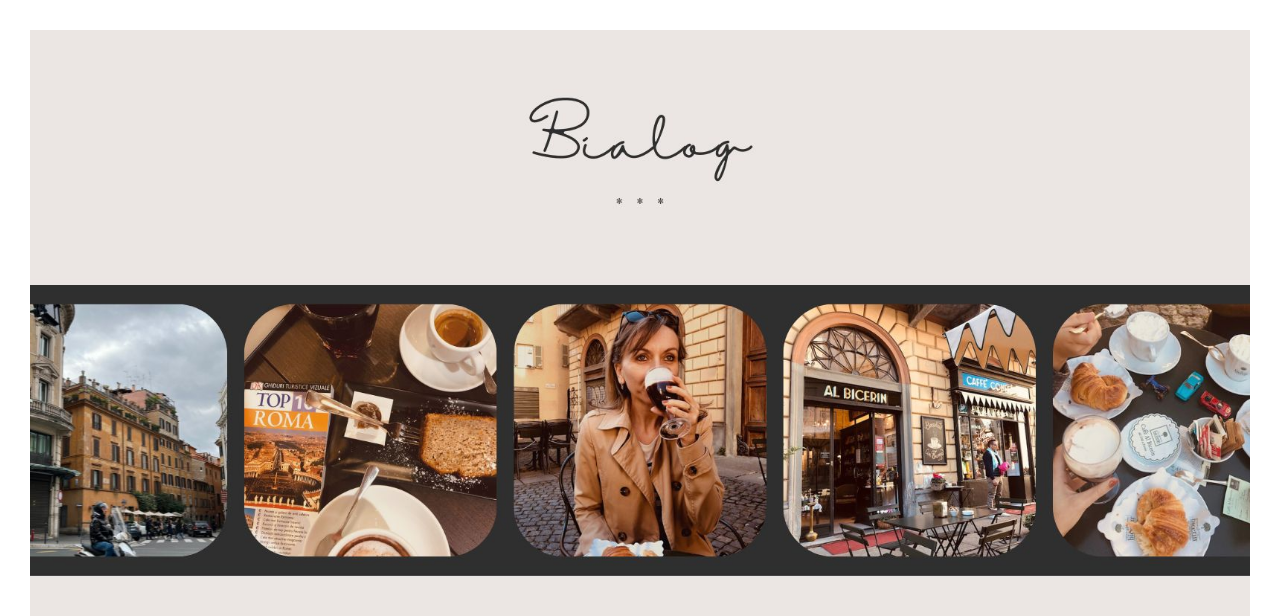

--- FILE ---
content_type: text/html; charset=UTF-8
request_url: https://bialog.ro/2023/01/ce-sa-faci-la-debrecen-de-revelion-si-anul-nou/
body_size: 24515
content:
<!doctype html>
<html dir="ltr" lang="ro-RO" prefix="og: https://ogp.me/ns#">
<head>
	<meta charset="UTF-8">
	<meta name="viewport" content="width=device-width, initial-scale=1">
	<link rel="pingback" href="https://bialog.ro/xmlrpc.php">

	<title>Ce să faci la Debrecen de Revelion și Anul Nou | Bialog</title>

		<!-- All in One SEO 4.9.0 - aioseo.com -->
	<meta name="robots" content="max-image-preview:large" />
	<meta name="author" content="Bianca"/>
	<link rel="canonical" href="https://bialog.ro/2023/01/ce-sa-faci-la-debrecen-de-revelion-si-anul-nou/" />
	<meta name="generator" content="All in One SEO (AIOSEO) 4.9.0" />
		<meta property="og:locale" content="ro_RO" />
		<meta property="og:site_name" content="Bialog |" />
		<meta property="og:type" content="article" />
		<meta property="og:title" content="Ce să faci la Debrecen de Revelion și Anul Nou | Bialog" />
		<meta property="og:url" content="https://bialog.ro/2023/01/ce-sa-faci-la-debrecen-de-revelion-si-anul-nou/" />
		<meta property="article:published_time" content="2023-01-28T05:47:53+00:00" />
		<meta property="article:modified_time" content="2023-01-28T05:47:53+00:00" />
		<meta name="twitter:card" content="summary_large_image" />
		<meta name="twitter:title" content="Ce să faci la Debrecen de Revelion și Anul Nou | Bialog" />
		<script type="application/ld+json" class="aioseo-schema">
			{"@context":"https:\/\/schema.org","@graph":[{"@type":"Article","@id":"https:\/\/bialog.ro\/2023\/01\/ce-sa-faci-la-debrecen-de-revelion-si-anul-nou\/#article","name":"Ce s\u0103 faci la Debrecen de Revelion \u0219i Anul Nou | Bialog","headline":"Ce s\u0103 faci la Debrecen de Revelion \u0219i Anul Nou","author":{"@id":"https:\/\/bialog.ro\/author\/bianca\/#author"},"publisher":{"@id":"https:\/\/bialog.ro\/#organization"},"image":{"@type":"ImageObject","url":"https:\/\/bialog.ro\/wp-content\/uploads\/2023\/01\/IMG_0141.jpg","@id":"https:\/\/bialog.ro\/2023\/01\/ce-sa-faci-la-debrecen-de-revelion-si-anul-nou\/#articleImage","width":800,"height":600},"datePublished":"2023-01-28T07:47:53+02:00","dateModified":"2023-01-28T07:47:53+02:00","inLanguage":"ro-RO","commentCount":1,"mainEntityOfPage":{"@id":"https:\/\/bialog.ro\/2023\/01\/ce-sa-faci-la-debrecen-de-revelion-si-anul-nou\/#webpage"},"isPartOf":{"@id":"https:\/\/bialog.ro\/2023\/01\/ce-sa-faci-la-debrecen-de-revelion-si-anul-nou\/#webpage"},"articleSection":"Travel, Ungaria, City break, Familie, Revelion, Road trip"},{"@type":"BreadcrumbList","@id":"https:\/\/bialog.ro\/2023\/01\/ce-sa-faci-la-debrecen-de-revelion-si-anul-nou\/#breadcrumblist","itemListElement":[{"@type":"ListItem","@id":"https:\/\/bialog.ro#listItem","position":1,"name":"Home","item":"https:\/\/bialog.ro","nextItem":{"@type":"ListItem","@id":"https:\/\/bialog.ro\/category\/ungaria\/#listItem","name":"Ungaria"}},{"@type":"ListItem","@id":"https:\/\/bialog.ro\/category\/ungaria\/#listItem","position":2,"name":"Ungaria","item":"https:\/\/bialog.ro\/category\/ungaria\/","nextItem":{"@type":"ListItem","@id":"https:\/\/bialog.ro\/2023\/01\/ce-sa-faci-la-debrecen-de-revelion-si-anul-nou\/#listItem","name":"Ce s\u0103 faci la Debrecen de Revelion \u0219i Anul Nou"},"previousItem":{"@type":"ListItem","@id":"https:\/\/bialog.ro#listItem","name":"Home"}},{"@type":"ListItem","@id":"https:\/\/bialog.ro\/2023\/01\/ce-sa-faci-la-debrecen-de-revelion-si-anul-nou\/#listItem","position":3,"name":"Ce s\u0103 faci la Debrecen de Revelion \u0219i Anul Nou","previousItem":{"@type":"ListItem","@id":"https:\/\/bialog.ro\/category\/ungaria\/#listItem","name":"Ungaria"}}]},{"@type":"Organization","@id":"https:\/\/bialog.ro\/#organization","name":"Bialog","url":"https:\/\/bialog.ro\/"},{"@type":"Person","@id":"https:\/\/bialog.ro\/author\/bianca\/#author","url":"https:\/\/bialog.ro\/author\/bianca\/","name":"Bianca","image":{"@type":"ImageObject","@id":"https:\/\/bialog.ro\/2023\/01\/ce-sa-faci-la-debrecen-de-revelion-si-anul-nou\/#authorImage","url":"https:\/\/secure.gravatar.com\/avatar\/7090cb22f8f3497ec1fc7ba9a365278a?s=96&r=g","width":96,"height":96,"caption":"Bianca"}},{"@type":"WebPage","@id":"https:\/\/bialog.ro\/2023\/01\/ce-sa-faci-la-debrecen-de-revelion-si-anul-nou\/#webpage","url":"https:\/\/bialog.ro\/2023\/01\/ce-sa-faci-la-debrecen-de-revelion-si-anul-nou\/","name":"Ce s\u0103 faci la Debrecen de Revelion \u0219i Anul Nou | Bialog","inLanguage":"ro-RO","isPartOf":{"@id":"https:\/\/bialog.ro\/#website"},"breadcrumb":{"@id":"https:\/\/bialog.ro\/2023\/01\/ce-sa-faci-la-debrecen-de-revelion-si-anul-nou\/#breadcrumblist"},"author":{"@id":"https:\/\/bialog.ro\/author\/bianca\/#author"},"creator":{"@id":"https:\/\/bialog.ro\/author\/bianca\/#author"},"datePublished":"2023-01-28T07:47:53+02:00","dateModified":"2023-01-28T07:47:53+02:00"},{"@type":"WebSite","@id":"https:\/\/bialog.ro\/#website","url":"https:\/\/bialog.ro\/","name":"Bialog","inLanguage":"ro-RO","publisher":{"@id":"https:\/\/bialog.ro\/#organization"}}]}
		</script>
		<!-- All in One SEO -->

<link rel='dns-prefetch' href='//secure.gravatar.com' />
<link rel='dns-prefetch' href='//stats.wp.com' />
<link rel='dns-prefetch' href='//fonts.googleapis.com' />
<link rel='dns-prefetch' href='//v0.wordpress.com' />
<link rel="alternate" type="application/rss+xml" title="Bialog &raquo; Flux" href="https://bialog.ro/feed/" />
<link rel="alternate" type="application/rss+xml" title="Bialog &raquo; Flux comentarii" href="https://bialog.ro/comments/feed/" />
<link rel="alternate" type="application/rss+xml" title="Flux comentarii Bialog &raquo; Ce să faci la Debrecen de Revelion și Anul Nou" href="https://bialog.ro/2023/01/ce-sa-faci-la-debrecen-de-revelion-si-anul-nou/feed/" />
<meta property="og:url" content="https://bialog.ro/2023/01/ce-sa-faci-la-debrecen-de-revelion-si-anul-nou/"/>
    <script type="text/javascript">
window._wpemojiSettings = {"baseUrl":"https:\/\/s.w.org\/images\/core\/emoji\/14.0.0\/72x72\/","ext":".png","svgUrl":"https:\/\/s.w.org\/images\/core\/emoji\/14.0.0\/svg\/","svgExt":".svg","source":{"concatemoji":"https:\/\/bialog.ro\/wp-includes\/js\/wp-emoji-release.min.js?ver=6.2.8"}};
/*! This file is auto-generated */
!function(e,a,t){var n,r,o,i=a.createElement("canvas"),p=i.getContext&&i.getContext("2d");function s(e,t){p.clearRect(0,0,i.width,i.height),p.fillText(e,0,0);e=i.toDataURL();return p.clearRect(0,0,i.width,i.height),p.fillText(t,0,0),e===i.toDataURL()}function c(e){var t=a.createElement("script");t.src=e,t.defer=t.type="text/javascript",a.getElementsByTagName("head")[0].appendChild(t)}for(o=Array("flag","emoji"),t.supports={everything:!0,everythingExceptFlag:!0},r=0;r<o.length;r++)t.supports[o[r]]=function(e){if(p&&p.fillText)switch(p.textBaseline="top",p.font="600 32px Arial",e){case"flag":return s("\ud83c\udff3\ufe0f\u200d\u26a7\ufe0f","\ud83c\udff3\ufe0f\u200b\u26a7\ufe0f")?!1:!s("\ud83c\uddfa\ud83c\uddf3","\ud83c\uddfa\u200b\ud83c\uddf3")&&!s("\ud83c\udff4\udb40\udc67\udb40\udc62\udb40\udc65\udb40\udc6e\udb40\udc67\udb40\udc7f","\ud83c\udff4\u200b\udb40\udc67\u200b\udb40\udc62\u200b\udb40\udc65\u200b\udb40\udc6e\u200b\udb40\udc67\u200b\udb40\udc7f");case"emoji":return!s("\ud83e\udef1\ud83c\udffb\u200d\ud83e\udef2\ud83c\udfff","\ud83e\udef1\ud83c\udffb\u200b\ud83e\udef2\ud83c\udfff")}return!1}(o[r]),t.supports.everything=t.supports.everything&&t.supports[o[r]],"flag"!==o[r]&&(t.supports.everythingExceptFlag=t.supports.everythingExceptFlag&&t.supports[o[r]]);t.supports.everythingExceptFlag=t.supports.everythingExceptFlag&&!t.supports.flag,t.DOMReady=!1,t.readyCallback=function(){t.DOMReady=!0},t.supports.everything||(n=function(){t.readyCallback()},a.addEventListener?(a.addEventListener("DOMContentLoaded",n,!1),e.addEventListener("load",n,!1)):(e.attachEvent("onload",n),a.attachEvent("onreadystatechange",function(){"complete"===a.readyState&&t.readyCallback()})),(e=t.source||{}).concatemoji?c(e.concatemoji):e.wpemoji&&e.twemoji&&(c(e.twemoji),c(e.wpemoji)))}(window,document,window._wpemojiSettings);
</script>
<style type="text/css">
img.wp-smiley,
img.emoji {
	display: inline !important;
	border: none !important;
	box-shadow: none !important;
	height: 1em !important;
	width: 1em !important;
	margin: 0 0.07em !important;
	vertical-align: -0.1em !important;
	background: none !important;
	padding: 0 !important;
}
</style>
	<link rel='stylesheet' id='wp-block-library-css' href='https://bialog.ro/wp-includes/css/dist/block-library/style.min.css?ver=6.2.8' type='text/css' media='all' />
<style id='wp-block-library-inline-css' type='text/css'>
.has-text-align-justify{text-align:justify;}
</style>
<link rel='stylesheet' id='aioseo/css/src/vue/standalone/blocks/table-of-contents/global.scss-css' href='https://bialog.ro/wp-content/plugins/all-in-one-seo-pack/dist/Lite/assets/css/table-of-contents/global.e90f6d47.css?ver=4.9.0' type='text/css' media='all' />
<link rel='stylesheet' id='mediaelement-css' href='https://bialog.ro/wp-includes/js/mediaelement/mediaelementplayer-legacy.min.css?ver=4.2.17' type='text/css' media='all' />
<link rel='stylesheet' id='wp-mediaelement-css' href='https://bialog.ro/wp-includes/js/mediaelement/wp-mediaelement.min.css?ver=6.2.8' type='text/css' media='all' />
<style id='pdfemb-pdf-embedder-viewer-style-inline-css' type='text/css'>
.wp-block-pdfemb-pdf-embedder-viewer{max-width:none}

</style>
<link rel='stylesheet' id='classic-theme-styles-css' href='https://bialog.ro/wp-includes/css/classic-themes.min.css?ver=6.2.8' type='text/css' media='all' />
<style id='global-styles-inline-css' type='text/css'>
body{--wp--preset--color--black: #000000;--wp--preset--color--cyan-bluish-gray: #abb8c3;--wp--preset--color--white: #ffffff;--wp--preset--color--pale-pink: #f78da7;--wp--preset--color--vivid-red: #cf2e2e;--wp--preset--color--luminous-vivid-orange: #ff6900;--wp--preset--color--luminous-vivid-amber: #fcb900;--wp--preset--color--light-green-cyan: #7bdcb5;--wp--preset--color--vivid-green-cyan: #00d084;--wp--preset--color--pale-cyan-blue: #8ed1fc;--wp--preset--color--vivid-cyan-blue: #0693e3;--wp--preset--color--vivid-purple: #9b51e0;--wp--preset--gradient--vivid-cyan-blue-to-vivid-purple: linear-gradient(135deg,rgba(6,147,227,1) 0%,rgb(155,81,224) 100%);--wp--preset--gradient--light-green-cyan-to-vivid-green-cyan: linear-gradient(135deg,rgb(122,220,180) 0%,rgb(0,208,130) 100%);--wp--preset--gradient--luminous-vivid-amber-to-luminous-vivid-orange: linear-gradient(135deg,rgba(252,185,0,1) 0%,rgba(255,105,0,1) 100%);--wp--preset--gradient--luminous-vivid-orange-to-vivid-red: linear-gradient(135deg,rgba(255,105,0,1) 0%,rgb(207,46,46) 100%);--wp--preset--gradient--very-light-gray-to-cyan-bluish-gray: linear-gradient(135deg,rgb(238,238,238) 0%,rgb(169,184,195) 100%);--wp--preset--gradient--cool-to-warm-spectrum: linear-gradient(135deg,rgb(74,234,220) 0%,rgb(151,120,209) 20%,rgb(207,42,186) 40%,rgb(238,44,130) 60%,rgb(251,105,98) 80%,rgb(254,248,76) 100%);--wp--preset--gradient--blush-light-purple: linear-gradient(135deg,rgb(255,206,236) 0%,rgb(152,150,240) 100%);--wp--preset--gradient--blush-bordeaux: linear-gradient(135deg,rgb(254,205,165) 0%,rgb(254,45,45) 50%,rgb(107,0,62) 100%);--wp--preset--gradient--luminous-dusk: linear-gradient(135deg,rgb(255,203,112) 0%,rgb(199,81,192) 50%,rgb(65,88,208) 100%);--wp--preset--gradient--pale-ocean: linear-gradient(135deg,rgb(255,245,203) 0%,rgb(182,227,212) 50%,rgb(51,167,181) 100%);--wp--preset--gradient--electric-grass: linear-gradient(135deg,rgb(202,248,128) 0%,rgb(113,206,126) 100%);--wp--preset--gradient--midnight: linear-gradient(135deg,rgb(2,3,129) 0%,rgb(40,116,252) 100%);--wp--preset--duotone--dark-grayscale: url('#wp-duotone-dark-grayscale');--wp--preset--duotone--grayscale: url('#wp-duotone-grayscale');--wp--preset--duotone--purple-yellow: url('#wp-duotone-purple-yellow');--wp--preset--duotone--blue-red: url('#wp-duotone-blue-red');--wp--preset--duotone--midnight: url('#wp-duotone-midnight');--wp--preset--duotone--magenta-yellow: url('#wp-duotone-magenta-yellow');--wp--preset--duotone--purple-green: url('#wp-duotone-purple-green');--wp--preset--duotone--blue-orange: url('#wp-duotone-blue-orange');--wp--preset--font-size--small: 13px;--wp--preset--font-size--medium: 20px;--wp--preset--font-size--large: 36px;--wp--preset--font-size--x-large: 42px;--wp--preset--spacing--20: 0.44rem;--wp--preset--spacing--30: 0.67rem;--wp--preset--spacing--40: 1rem;--wp--preset--spacing--50: 1.5rem;--wp--preset--spacing--60: 2.25rem;--wp--preset--spacing--70: 3.38rem;--wp--preset--spacing--80: 5.06rem;--wp--preset--shadow--natural: 6px 6px 9px rgba(0, 0, 0, 0.2);--wp--preset--shadow--deep: 12px 12px 50px rgba(0, 0, 0, 0.4);--wp--preset--shadow--sharp: 6px 6px 0px rgba(0, 0, 0, 0.2);--wp--preset--shadow--outlined: 6px 6px 0px -3px rgba(255, 255, 255, 1), 6px 6px rgba(0, 0, 0, 1);--wp--preset--shadow--crisp: 6px 6px 0px rgba(0, 0, 0, 1);}:where(.is-layout-flex){gap: 0.5em;}body .is-layout-flow > .alignleft{float: left;margin-inline-start: 0;margin-inline-end: 2em;}body .is-layout-flow > .alignright{float: right;margin-inline-start: 2em;margin-inline-end: 0;}body .is-layout-flow > .aligncenter{margin-left: auto !important;margin-right: auto !important;}body .is-layout-constrained > .alignleft{float: left;margin-inline-start: 0;margin-inline-end: 2em;}body .is-layout-constrained > .alignright{float: right;margin-inline-start: 2em;margin-inline-end: 0;}body .is-layout-constrained > .aligncenter{margin-left: auto !important;margin-right: auto !important;}body .is-layout-constrained > :where(:not(.alignleft):not(.alignright):not(.alignfull)){max-width: var(--wp--style--global--content-size);margin-left: auto !important;margin-right: auto !important;}body .is-layout-constrained > .alignwide{max-width: var(--wp--style--global--wide-size);}body .is-layout-flex{display: flex;}body .is-layout-flex{flex-wrap: wrap;align-items: center;}body .is-layout-flex > *{margin: 0;}:where(.wp-block-columns.is-layout-flex){gap: 2em;}.has-black-color{color: var(--wp--preset--color--black) !important;}.has-cyan-bluish-gray-color{color: var(--wp--preset--color--cyan-bluish-gray) !important;}.has-white-color{color: var(--wp--preset--color--white) !important;}.has-pale-pink-color{color: var(--wp--preset--color--pale-pink) !important;}.has-vivid-red-color{color: var(--wp--preset--color--vivid-red) !important;}.has-luminous-vivid-orange-color{color: var(--wp--preset--color--luminous-vivid-orange) !important;}.has-luminous-vivid-amber-color{color: var(--wp--preset--color--luminous-vivid-amber) !important;}.has-light-green-cyan-color{color: var(--wp--preset--color--light-green-cyan) !important;}.has-vivid-green-cyan-color{color: var(--wp--preset--color--vivid-green-cyan) !important;}.has-pale-cyan-blue-color{color: var(--wp--preset--color--pale-cyan-blue) !important;}.has-vivid-cyan-blue-color{color: var(--wp--preset--color--vivid-cyan-blue) !important;}.has-vivid-purple-color{color: var(--wp--preset--color--vivid-purple) !important;}.has-black-background-color{background-color: var(--wp--preset--color--black) !important;}.has-cyan-bluish-gray-background-color{background-color: var(--wp--preset--color--cyan-bluish-gray) !important;}.has-white-background-color{background-color: var(--wp--preset--color--white) !important;}.has-pale-pink-background-color{background-color: var(--wp--preset--color--pale-pink) !important;}.has-vivid-red-background-color{background-color: var(--wp--preset--color--vivid-red) !important;}.has-luminous-vivid-orange-background-color{background-color: var(--wp--preset--color--luminous-vivid-orange) !important;}.has-luminous-vivid-amber-background-color{background-color: var(--wp--preset--color--luminous-vivid-amber) !important;}.has-light-green-cyan-background-color{background-color: var(--wp--preset--color--light-green-cyan) !important;}.has-vivid-green-cyan-background-color{background-color: var(--wp--preset--color--vivid-green-cyan) !important;}.has-pale-cyan-blue-background-color{background-color: var(--wp--preset--color--pale-cyan-blue) !important;}.has-vivid-cyan-blue-background-color{background-color: var(--wp--preset--color--vivid-cyan-blue) !important;}.has-vivid-purple-background-color{background-color: var(--wp--preset--color--vivid-purple) !important;}.has-black-border-color{border-color: var(--wp--preset--color--black) !important;}.has-cyan-bluish-gray-border-color{border-color: var(--wp--preset--color--cyan-bluish-gray) !important;}.has-white-border-color{border-color: var(--wp--preset--color--white) !important;}.has-pale-pink-border-color{border-color: var(--wp--preset--color--pale-pink) !important;}.has-vivid-red-border-color{border-color: var(--wp--preset--color--vivid-red) !important;}.has-luminous-vivid-orange-border-color{border-color: var(--wp--preset--color--luminous-vivid-orange) !important;}.has-luminous-vivid-amber-border-color{border-color: var(--wp--preset--color--luminous-vivid-amber) !important;}.has-light-green-cyan-border-color{border-color: var(--wp--preset--color--light-green-cyan) !important;}.has-vivid-green-cyan-border-color{border-color: var(--wp--preset--color--vivid-green-cyan) !important;}.has-pale-cyan-blue-border-color{border-color: var(--wp--preset--color--pale-cyan-blue) !important;}.has-vivid-cyan-blue-border-color{border-color: var(--wp--preset--color--vivid-cyan-blue) !important;}.has-vivid-purple-border-color{border-color: var(--wp--preset--color--vivid-purple) !important;}.has-vivid-cyan-blue-to-vivid-purple-gradient-background{background: var(--wp--preset--gradient--vivid-cyan-blue-to-vivid-purple) !important;}.has-light-green-cyan-to-vivid-green-cyan-gradient-background{background: var(--wp--preset--gradient--light-green-cyan-to-vivid-green-cyan) !important;}.has-luminous-vivid-amber-to-luminous-vivid-orange-gradient-background{background: var(--wp--preset--gradient--luminous-vivid-amber-to-luminous-vivid-orange) !important;}.has-luminous-vivid-orange-to-vivid-red-gradient-background{background: var(--wp--preset--gradient--luminous-vivid-orange-to-vivid-red) !important;}.has-very-light-gray-to-cyan-bluish-gray-gradient-background{background: var(--wp--preset--gradient--very-light-gray-to-cyan-bluish-gray) !important;}.has-cool-to-warm-spectrum-gradient-background{background: var(--wp--preset--gradient--cool-to-warm-spectrum) !important;}.has-blush-light-purple-gradient-background{background: var(--wp--preset--gradient--blush-light-purple) !important;}.has-blush-bordeaux-gradient-background{background: var(--wp--preset--gradient--blush-bordeaux) !important;}.has-luminous-dusk-gradient-background{background: var(--wp--preset--gradient--luminous-dusk) !important;}.has-pale-ocean-gradient-background{background: var(--wp--preset--gradient--pale-ocean) !important;}.has-electric-grass-gradient-background{background: var(--wp--preset--gradient--electric-grass) !important;}.has-midnight-gradient-background{background: var(--wp--preset--gradient--midnight) !important;}.has-small-font-size{font-size: var(--wp--preset--font-size--small) !important;}.has-medium-font-size{font-size: var(--wp--preset--font-size--medium) !important;}.has-large-font-size{font-size: var(--wp--preset--font-size--large) !important;}.has-x-large-font-size{font-size: var(--wp--preset--font-size--x-large) !important;}
.wp-block-navigation a:where(:not(.wp-element-button)){color: inherit;}
:where(.wp-block-columns.is-layout-flex){gap: 2em;}
.wp-block-pullquote{font-size: 1.5em;line-height: 1.6;}
</style>
<link rel='stylesheet' id='cptch_stylesheet-css' href='https://bialog.ro/wp-content/plugins/captcha/css/front_end_style.css?ver=4.4.5' type='text/css' media='all' />
<link rel='stylesheet' id='dashicons-css' href='https://bialog.ro/wp-includes/css/dashicons.min.css?ver=6.2.8' type='text/css' media='all' />
<link rel='stylesheet' id='cptch_desktop_style-css' href='https://bialog.ro/wp-content/plugins/captcha/css/desktop_style.css?ver=4.4.5' type='text/css' media='all' />
<link rel='stylesheet' id='gutenbee-animations-css' href='https://bialog.ro/wp-content/plugins/gutenbee/build/gutenbee.animations.css?ver=2.17.4' type='text/css' media='all' />
<link rel='stylesheet' id='slick-css' href='https://bialog.ro/wp-content/plugins/maxslider/assets/vendor/slick/slick.css?ver=1.6.0' type='text/css' media='all' />
<link rel='stylesheet' id='maxslider-css' href='https://bialog.ro/wp-content/plugins/maxslider/assets/css/maxslider.css?ver=1.2.4' type='text/css' media='all' />
<link rel='preload' as='style' onload="this.rel='stylesheet'" id='olsen-user-google-fonts-css' href='https://fonts.googleapis.com/css?family=Alatsi%3A400%7CLora%3A400%2C400i%2C700%7CLustria%3A400%7CPaprika%3A400%7CLusitana%3A400%2C700%7CLemon%3A400%7CLife+Savers%3A400%2C700%7CPlay%3A400%2C700&#038;display=swap&#038;ver=2.8.3' type='text/css' media='all' />
<link rel='stylesheet' id='olsen-icons-css' href='https://bialog.ro/wp-content/themes/olsen/vendor/olsen-icons/css/olsen-icons.min.css?ver=2.8.3' type='text/css' media='all' />
<link rel='stylesheet' id='simple-lightbox-css' href='https://bialog.ro/wp-content/themes/olsen/vendor/simple-lightbox/simple-lightbox.min.css?ver=2.7.0' type='text/css' media='all' />
<link rel='stylesheet' id='tiny-slider-css' href='https://bialog.ro/wp-content/themes/olsen/vendor/tiny-slider/tiny-slider.min.css?ver=2.9.3' type='text/css' media='all' />
<link rel='stylesheet' id='ci-style-css' href='https://bialog.ro/wp-content/themes/olsen/style.min.css?ver=2.8.3' type='text/css' media='all' />
<style id='ci-style-inline-css' type='text/css'>
body { font-family: Alatsi; font-weight: 400; font-size: 16px; line-height: 1.626; } .site-logo > div, .entry-content .opening p:first-child:first-letter { font-family: Lora; } h1 { font-family: Lustria; font-weight: 400; font-size: 28px; line-height: 1.2; } h2 { font-family: Paprika; font-weight: 400; font-size: 26px; line-height: 1.2; } h3 { font-family: Paprika; font-weight: 400; font-size: 24px; line-height: 1.2; } h4 { font-family: Lusitana; font-weight: 400; font-size: 22px; line-height: 1.2; } h5 { font-family: Lusitana; font-weight: 400; font-size: 20px; line-height: 1.2; } h6 { font-family: Lora; font-weight: 400; font-size: 18px; line-height: 1.2; } input, textarea, select { font-family: "Life Savers"; font-weight: 400; font-size: 16px; line-height: 1.2; } form label, form .label { font-family: Lemon; font-weight: 400; font-size: 13px; line-height: 1.626; } .btn, .button, .ci-item-btn, button[type="submit"], input[type="submit"], input[type="reset"], input[type="button"], button, #paging, .read-more, .comment-reply-link, .zoom-instagram-widget .zoom-instagram-widget__follow-me a { font-family: Paprika; font-weight: 400; font-size: 13px; line-height: 1.2; } .widget-title { font-family: Paprika; font-weight: 400; font-size: 11px; line-height: 1.2; } .widget { font-family: Play; font-weight: 400; font-size: 13px; line-height: 1.626; } 
</style>
<link rel='stylesheet' id='jetpack_css-css' href='https://bialog.ro/wp-content/plugins/jetpack/css/jetpack.css?ver=12.7.2' type='text/css' media='all' />
<script type='text/javascript' src='https://bialog.ro/wp-includes/js/jquery/jquery.min.js?ver=3.6.4' id='jquery-core-js'></script>
<script type='text/javascript' src='https://bialog.ro/wp-includes/js/jquery/jquery-migrate.min.js?ver=3.4.0' id='jquery-migrate-js'></script>
<link rel="https://api.w.org/" href="https://bialog.ro/wp-json/" /><link rel="alternate" type="application/json" href="https://bialog.ro/wp-json/wp/v2/posts/16836" /><link rel="EditURI" type="application/rsd+xml" title="RSD" href="https://bialog.ro/xmlrpc.php?rsd" />
<link rel="wlwmanifest" type="application/wlwmanifest+xml" href="https://bialog.ro/wp-includes/wlwmanifest.xml" />
<meta name="generator" content="WordPress 6.2.8" />
<link rel='shortlink' href='https://wp.me/p1hwMM-4ny' />
<link rel="alternate" type="application/json+oembed" href="https://bialog.ro/wp-json/oembed/1.0/embed?url=https%3A%2F%2Fbialog.ro%2F2023%2F01%2Fce-sa-faci-la-debrecen-de-revelion-si-anul-nou%2F" />
<link rel="alternate" type="text/xml+oembed" href="https://bialog.ro/wp-json/oembed/1.0/embed?url=https%3A%2F%2Fbialog.ro%2F2023%2F01%2Fce-sa-faci-la-debrecen-de-revelion-si-anul-nou%2F&#038;format=xml" />
	<link rel="preconnect" href="https://fonts.googleapis.com">
	<link rel="preconnect" href="https://fonts.gstatic.com">
	<link href='https://fonts.googleapis.com/css2?display=swap&family=PT+Serif&family=Lora' rel='stylesheet'>	<style>img#wpstats{display:none}</style>
		<style type="text/css">			.sidebar .widget-title {
				background-color: #cca65b;
			}
						.sidebar .widget-title{
				color: #000000;
			}

			.sidebar .widget-title:after {
				background: #000000;
			}
						.sidebar {
				color: #000000;
			}
						.sidebar a:hover {
				color: #bc9843;
			}
			</style><meta name="generator" content="Elementor 3.23.4; features: e_optimized_css_loading, additional_custom_breakpoints, e_lazyload; settings: css_print_method-external, google_font-enabled, font_display-swap">
<style type="text/css">.recentcomments a{display:inline !important;padding:0 !important;margin:0 !important;}</style>			<style>
				.e-con.e-parent:nth-of-type(n+4):not(.e-lazyloaded):not(.e-no-lazyload),
				.e-con.e-parent:nth-of-type(n+4):not(.e-lazyloaded):not(.e-no-lazyload) * {
					background-image: none !important;
				}
				@media screen and (max-height: 1024px) {
					.e-con.e-parent:nth-of-type(n+3):not(.e-lazyloaded):not(.e-no-lazyload),
					.e-con.e-parent:nth-of-type(n+3):not(.e-lazyloaded):not(.e-no-lazyload) * {
						background-image: none !important;
					}
				}
				@media screen and (max-height: 640px) {
					.e-con.e-parent:nth-of-type(n+2):not(.e-lazyloaded):not(.e-no-lazyload),
					.e-con.e-parent:nth-of-type(n+2):not(.e-lazyloaded):not(.e-no-lazyload) * {
						background-image: none !important;
					}
				}
			</style>
				<link rel="preconnect" href="https://fonts.gstatic.com/" crossorigin>
		<style id="egf-frontend-styles" type="text/css">
		p {font-family: 'PT Serif', sans-serif;font-size: 15px;font-style: normal;font-weight: 400;} h1 {font-family: 'Lora', sans-serif;font-style: normal;font-weight: 400;} h2 {} h3 {} h4 {} h5 {} h6 {} 	</style>
	</head>
<body data-rssslsocial=0 data-rssslsocial=0 data-rsssl=1 class="post-template-default single single-post postid-16836 single-format-standard elementor-default elementor-kit-17134">
<svg xmlns="http://www.w3.org/2000/svg" viewBox="0 0 0 0" width="0" height="0" focusable="false" role="none" style="visibility: hidden; position: absolute; left: -9999px; overflow: hidden;" ><defs><filter id="wp-duotone-dark-grayscale"><feColorMatrix color-interpolation-filters="sRGB" type="matrix" values=" .299 .587 .114 0 0 .299 .587 .114 0 0 .299 .587 .114 0 0 .299 .587 .114 0 0 " /><feComponentTransfer color-interpolation-filters="sRGB" ><feFuncR type="table" tableValues="0 0.49803921568627" /><feFuncG type="table" tableValues="0 0.49803921568627" /><feFuncB type="table" tableValues="0 0.49803921568627" /><feFuncA type="table" tableValues="1 1" /></feComponentTransfer><feComposite in2="SourceGraphic" operator="in" /></filter></defs></svg><svg xmlns="http://www.w3.org/2000/svg" viewBox="0 0 0 0" width="0" height="0" focusable="false" role="none" style="visibility: hidden; position: absolute; left: -9999px; overflow: hidden;" ><defs><filter id="wp-duotone-grayscale"><feColorMatrix color-interpolation-filters="sRGB" type="matrix" values=" .299 .587 .114 0 0 .299 .587 .114 0 0 .299 .587 .114 0 0 .299 .587 .114 0 0 " /><feComponentTransfer color-interpolation-filters="sRGB" ><feFuncR type="table" tableValues="0 1" /><feFuncG type="table" tableValues="0 1" /><feFuncB type="table" tableValues="0 1" /><feFuncA type="table" tableValues="1 1" /></feComponentTransfer><feComposite in2="SourceGraphic" operator="in" /></filter></defs></svg><svg xmlns="http://www.w3.org/2000/svg" viewBox="0 0 0 0" width="0" height="0" focusable="false" role="none" style="visibility: hidden; position: absolute; left: -9999px; overflow: hidden;" ><defs><filter id="wp-duotone-purple-yellow"><feColorMatrix color-interpolation-filters="sRGB" type="matrix" values=" .299 .587 .114 0 0 .299 .587 .114 0 0 .299 .587 .114 0 0 .299 .587 .114 0 0 " /><feComponentTransfer color-interpolation-filters="sRGB" ><feFuncR type="table" tableValues="0.54901960784314 0.98823529411765" /><feFuncG type="table" tableValues="0 1" /><feFuncB type="table" tableValues="0.71764705882353 0.25490196078431" /><feFuncA type="table" tableValues="1 1" /></feComponentTransfer><feComposite in2="SourceGraphic" operator="in" /></filter></defs></svg><svg xmlns="http://www.w3.org/2000/svg" viewBox="0 0 0 0" width="0" height="0" focusable="false" role="none" style="visibility: hidden; position: absolute; left: -9999px; overflow: hidden;" ><defs><filter id="wp-duotone-blue-red"><feColorMatrix color-interpolation-filters="sRGB" type="matrix" values=" .299 .587 .114 0 0 .299 .587 .114 0 0 .299 .587 .114 0 0 .299 .587 .114 0 0 " /><feComponentTransfer color-interpolation-filters="sRGB" ><feFuncR type="table" tableValues="0 1" /><feFuncG type="table" tableValues="0 0.27843137254902" /><feFuncB type="table" tableValues="0.5921568627451 0.27843137254902" /><feFuncA type="table" tableValues="1 1" /></feComponentTransfer><feComposite in2="SourceGraphic" operator="in" /></filter></defs></svg><svg xmlns="http://www.w3.org/2000/svg" viewBox="0 0 0 0" width="0" height="0" focusable="false" role="none" style="visibility: hidden; position: absolute; left: -9999px; overflow: hidden;" ><defs><filter id="wp-duotone-midnight"><feColorMatrix color-interpolation-filters="sRGB" type="matrix" values=" .299 .587 .114 0 0 .299 .587 .114 0 0 .299 .587 .114 0 0 .299 .587 .114 0 0 " /><feComponentTransfer color-interpolation-filters="sRGB" ><feFuncR type="table" tableValues="0 0" /><feFuncG type="table" tableValues="0 0.64705882352941" /><feFuncB type="table" tableValues="0 1" /><feFuncA type="table" tableValues="1 1" /></feComponentTransfer><feComposite in2="SourceGraphic" operator="in" /></filter></defs></svg><svg xmlns="http://www.w3.org/2000/svg" viewBox="0 0 0 0" width="0" height="0" focusable="false" role="none" style="visibility: hidden; position: absolute; left: -9999px; overflow: hidden;" ><defs><filter id="wp-duotone-magenta-yellow"><feColorMatrix color-interpolation-filters="sRGB" type="matrix" values=" .299 .587 .114 0 0 .299 .587 .114 0 0 .299 .587 .114 0 0 .299 .587 .114 0 0 " /><feComponentTransfer color-interpolation-filters="sRGB" ><feFuncR type="table" tableValues="0.78039215686275 1" /><feFuncG type="table" tableValues="0 0.94901960784314" /><feFuncB type="table" tableValues="0.35294117647059 0.47058823529412" /><feFuncA type="table" tableValues="1 1" /></feComponentTransfer><feComposite in2="SourceGraphic" operator="in" /></filter></defs></svg><svg xmlns="http://www.w3.org/2000/svg" viewBox="0 0 0 0" width="0" height="0" focusable="false" role="none" style="visibility: hidden; position: absolute; left: -9999px; overflow: hidden;" ><defs><filter id="wp-duotone-purple-green"><feColorMatrix color-interpolation-filters="sRGB" type="matrix" values=" .299 .587 .114 0 0 .299 .587 .114 0 0 .299 .587 .114 0 0 .299 .587 .114 0 0 " /><feComponentTransfer color-interpolation-filters="sRGB" ><feFuncR type="table" tableValues="0.65098039215686 0.40392156862745" /><feFuncG type="table" tableValues="0 1" /><feFuncB type="table" tableValues="0.44705882352941 0.4" /><feFuncA type="table" tableValues="1 1" /></feComponentTransfer><feComposite in2="SourceGraphic" operator="in" /></filter></defs></svg><svg xmlns="http://www.w3.org/2000/svg" viewBox="0 0 0 0" width="0" height="0" focusable="false" role="none" style="visibility: hidden; position: absolute; left: -9999px; overflow: hidden;" ><defs><filter id="wp-duotone-blue-orange"><feColorMatrix color-interpolation-filters="sRGB" type="matrix" values=" .299 .587 .114 0 0 .299 .587 .114 0 0 .299 .587 .114 0 0 .299 .587 .114 0 0 " /><feComponentTransfer color-interpolation-filters="sRGB" ><feFuncR type="table" tableValues="0.098039215686275 1" /><feFuncG type="table" tableValues="0 0.66274509803922" /><feFuncB type="table" tableValues="0.84705882352941 0.41960784313725" /><feFuncA type="table" tableValues="1 1" /></feComponentTransfer><feComposite in2="SourceGraphic" operator="in" /></filter></defs></svg>

<div id="page">

	

			<header id="masthead" class="site-header group">

			<div class="site-logo">
				<div>
					<a href="https://bialog.ro">
													<img src="https://bialog.ro/wp-content/uploads/2024/02/Beige-Aesthetic-Realistic-Brand-Mood-Board-Film-Photo-Collage-Facebook-Cover-1-1.jpg"
									alt="Bialog"/>
											</a>
				</div>

							</div><!-- /site-logo -->

			<div class="container">
				<div class="row">
					<div class="col-12">
						<div class="site-bar ">
							<nav class="nav" role="navigation">
								<ul id="menu-menu" class="navigation"><li id="menu-item-15139" class="menu-item menu-item-type-post_type menu-item-object-page menu-item-15139"><a href="https://bialog.ro/about/">Povestea</a></li>
<li id="menu-item-9486" class="menu-item menu-item-type-custom menu-item-object-custom menu-item-has-children menu-item-9486"><a href="#">Destinații</a>
<ul class="sub-menu">
	<li id="menu-item-6058" class="menu-item menu-item-type-taxonomy menu-item-object-category menu-item-6058"><a href="https://bialog.ro/category/romania/">România</a></li>
	<li id="menu-item-17080" class="menu-item menu-item-type-custom menu-item-object-custom menu-item-has-children menu-item-17080"><a href="#">Europa</a>
	<ul class="sub-menu">
		<li id="menu-item-6048" class="menu-item menu-item-type-taxonomy menu-item-object-category menu-item-6048"><a href="https://bialog.ro/category/anglia/">Anglia</a></li>
		<li id="menu-item-6049" class="menu-item menu-item-type-taxonomy menu-item-object-category menu-item-6049"><a href="https://bialog.ro/category/austria/">Austria</a></li>
		<li id="menu-item-12728" class="menu-item menu-item-type-taxonomy menu-item-object-category menu-item-12728"><a href="https://bialog.ro/category/bosnia-si-hertegovina/">Bosnia și Herțegovina</a></li>
		<li id="menu-item-6050" class="menu-item menu-item-type-taxonomy menu-item-object-category menu-item-6050"><a href="https://bialog.ro/category/bulgaria/">Bulgaria</a></li>
		<li id="menu-item-6717" class="menu-item menu-item-type-taxonomy menu-item-object-category menu-item-6717"><a href="https://bialog.ro/category/cehia/">Cehia</a></li>
		<li id="menu-item-17412" class="menu-item menu-item-type-taxonomy menu-item-object-category menu-item-17412"><a href="https://bialog.ro/category/cipru/">Cipru</a></li>
		<li id="menu-item-6236" class="menu-item menu-item-type-taxonomy menu-item-object-category menu-item-6236"><a href="https://bialog.ro/category/croatia/">Croația</a></li>
		<li id="menu-item-17125" class="menu-item menu-item-type-taxonomy menu-item-object-category menu-item-17125"><a href="https://bialog.ro/category/danemarca/">Danemarca</a></li>
		<li id="menu-item-6054" class="menu-item menu-item-type-taxonomy menu-item-object-category menu-item-6054"><a href="https://bialog.ro/category/franta/">Franța</a></li>
		<li id="menu-item-9357" class="menu-item menu-item-type-taxonomy menu-item-object-category menu-item-9357"><a href="https://bialog.ro/category/germania/">Germania</a></li>
		<li id="menu-item-6055" class="menu-item menu-item-type-taxonomy menu-item-object-category menu-item-6055"><a href="https://bialog.ro/category/grecia/">Grecia</a></li>
		<li id="menu-item-6056" class="menu-item menu-item-type-taxonomy menu-item-object-category menu-item-6056"><a href="https://bialog.ro/category/italia-2/">Italia</a></li>
		<li id="menu-item-6057" class="menu-item menu-item-type-taxonomy menu-item-object-category menu-item-6057"><a href="https://bialog.ro/category/macedonia/">Macedonia</a></li>
		<li id="menu-item-6715" class="menu-item menu-item-type-taxonomy menu-item-object-category menu-item-6715"><a href="https://bialog.ro/category/muntenegru/">Muntenegru</a></li>
		<li id="menu-item-10299" class="menu-item menu-item-type-taxonomy menu-item-object-category menu-item-10299"><a href="https://bialog.ro/category/olanda/">Olanda</a></li>
		<li id="menu-item-10746" class="menu-item menu-item-type-taxonomy menu-item-object-category menu-item-10746"><a href="https://bialog.ro/category/polonia/">Polonia</a></li>
		<li id="menu-item-6716" class="menu-item menu-item-type-taxonomy menu-item-object-category menu-item-6716"><a href="https://bialog.ro/category/portugalia/">Portugalia</a></li>
		<li id="menu-item-9358" class="menu-item menu-item-type-taxonomy menu-item-object-category menu-item-9358"><a href="https://bialog.ro/category/rusia/">Rusia</a></li>
		<li id="menu-item-6059" class="menu-item menu-item-type-taxonomy menu-item-object-category menu-item-6059"><a href="https://bialog.ro/category/san-marino/">San Marino</a></li>
		<li id="menu-item-6721" class="menu-item menu-item-type-taxonomy menu-item-object-category menu-item-6721"><a href="https://bialog.ro/category/serbia/">Serbia</a></li>
		<li id="menu-item-8979" class="menu-item menu-item-type-taxonomy menu-item-object-category menu-item-8979"><a href="https://bialog.ro/category/slovenia/">Slovenia</a></li>
		<li id="menu-item-6718" class="menu-item menu-item-type-taxonomy menu-item-object-category menu-item-6718"><a href="https://bialog.ro/category/slovacia/">Slovacia</a></li>
		<li id="menu-item-17126" class="menu-item menu-item-type-taxonomy menu-item-object-category menu-item-17126"><a href="https://bialog.ro/category/suedia/">Suedia</a></li>
		<li id="menu-item-6047" class="menu-item menu-item-type-taxonomy menu-item-object-category current-post-ancestor current-menu-parent current-post-parent menu-item-6047"><a href="https://bialog.ro/category/ungaria/">Ungaria</a></li>
	</ul>
</li>
	<li id="menu-item-17081" class="menu-item menu-item-type-custom menu-item-object-custom menu-item-has-children menu-item-17081"><a href="#">Asia</a>
	<ul class="sub-menu">
		<li id="menu-item-8683" class="menu-item menu-item-type-taxonomy menu-item-object-category menu-item-8683"><a href="https://bialog.ro/category/china/">China</a></li>
		<li id="menu-item-17123" class="menu-item menu-item-type-taxonomy menu-item-object-category menu-item-17123"><a href="https://bialog.ro/category/india/">India</a></li>
		<li id="menu-item-6714" class="menu-item menu-item-type-taxonomy menu-item-object-category menu-item-6714"><a href="https://bialog.ro/category/kazakhstan/">Kazakhstan</a></li>
		<li id="menu-item-7281" class="menu-item menu-item-type-taxonomy menu-item-object-category menu-item-7281"><a href="https://bialog.ro/category/turcia/">Turcia</a></li>
	</ul>
</li>
	<li id="menu-item-10300" class="menu-item menu-item-type-taxonomy menu-item-object-category menu-item-10300"><a href="https://bialog.ro/category/usa/">USA</a></li>
</ul>
</li>
<li id="menu-item-5913" class="menu-item menu-item-type-custom menu-item-object-custom menu-item-5913"><a href="https://bialog.ro/2012/03/calatoriile-mele-pagina-noua/">Vacanțele mele</a></li>
<li id="menu-item-9492" class="menu-item menu-item-type-custom menu-item-object-custom menu-item-has-children menu-item-9492"><a href="#">Cărți și filme</a>
<ul class="sub-menu">
	<li id="menu-item-5821" class="menu-item menu-item-type-post_type menu-item-object-page menu-item-5821"><a href="https://bialog.ro/carti-citite/">Listă lecturi</a></li>
	<li id="menu-item-5911" class="menu-item menu-item-type-custom menu-item-object-custom menu-item-5911"><a href="https://bialog.ro/2013/01/o-carte-o-calatorie-in-sine-cartile-de-calatorie-pe-care-le-am-citit/">Travel by Books</a></li>
	<li id="menu-item-6065" class="menu-item menu-item-type-post_type menu-item-object-page menu-item-6065"><a href="https://bialog.ro/filme/">Listă filme</a></li>
	<li id="menu-item-5912" class="menu-item menu-item-type-custom menu-item-object-custom menu-item-5912"><a href="https://bialog.ro/2013/01/motor-actiune-calatorim-filmele-de-calatorie-pe-care-le-am-vazut/">Travel by Movies</a></li>
</ul>
</li>
<li id="menu-item-17119" class="menu-item menu-item-type-custom menu-item-object-custom menu-item-has-children menu-item-17119"><a href="#">Lifestyle</a>
<ul class="sub-menu">
	<li id="menu-item-17121" class="menu-item menu-item-type-taxonomy menu-item-object-category menu-item-17121"><a href="https://bialog.ro/category/filosofari/">Filosofari</a></li>
	<li id="menu-item-17122" class="menu-item menu-item-type-taxonomy menu-item-object-category menu-item-17122"><a href="https://bialog.ro/category/guilty-pleasures/">Guilty pleasures</a></li>
	<li id="menu-item-17124" class="menu-item menu-item-type-taxonomy menu-item-object-category menu-item-17124"><a href="https://bialog.ro/category/utile/">Utile</a></li>
</ul>
</li>
<li id="menu-item-5858" class="menu-item menu-item-type-post_type menu-item-object-page menu-item-5858"><a href="https://bialog.ro/colaborari/">Portofoliu</a></li>
</ul>
								<a class="mobile-nav-trigger" href="#mobilemenu"><i class="olsen-icons olsen-icons-bars"></i> Menu</a>
							</nav>
														<div id="mobilemenu"></div>

							
							<div class="site-tools ">
										<ul class="socials">
			<li><a href="https://www.facebook.com/bianca.celina" target="_blank" rel="noopener"><i class="olsen-icons olsen-icons-facebook"></i></a></li><li><a href="https://ro.pinterest.com/bbialog/" target="_blank" rel="noopener"><i class="olsen-icons olsen-icons-pinterest"></i></a></li><li><a href="https://www.instagram.com/biabialog/" target="_blank" rel="noopener"><i class="olsen-icons olsen-icons-instagram"></i></a></li>							<li><a href="https://bialog.ro/feed/" target="_blank" rel="noopener"><i class="olsen-icons olsen-icons-rss"></i></a></li>
					</ul>
		
															</div><!-- /site-tools -->
						</div><!-- /site-bar -->
					</div>
				</div>
			</div>
		</header>
	
	
	<div class="container">
		<div class="row">
			<div class="col-12">

				
				<div id="site-content">


<div class="row">

	<div class="col-lg-8 col-12 ">
		<main id="content">
			<div class="row">
				<div class="col-12">

											<article id="entry-16836" class="entry post-16836 post type-post status-publish format-standard hentry category-travel category-ungaria tag-city-break-florenta tag-familie tag-revelion tag-road-trip">

															<div class="entry-meta entry-meta-top">
									<p class="entry-categories">
										<a href="https://bialog.ro/category/travel/" rel="category tag">Travel</a>, <a href="https://bialog.ro/category/ungaria/" rel="category tag">Ungaria</a>									</p>
								</div>
							
							<h1 class="entry-title">
								Ce să faci la Debrecen de Revelion și Anul Nou							</h1>

							<div class="entry-meta entry-meta-bottom">
																	<time class="entry-date" datetime="2023-01-28T07:47:53+02:00">28 ianuarie 2023</time>
																									<a href="https://bialog.ro/2023/01/ce-sa-faci-la-debrecen-de-revelion-si-anul-nou/#comments" class="entry-comments-no">Un comentariu</a>
															</div>

							<div class="entry-featured">
																							</div>


							<div class="entry-content">
								<p style="text-align: justify;">Finalizez acest articol chiar la sfârșit de ianuarie, în prima zi ce <em><strong>arată</strong></em> de iarnă și pe la Cluj. Ninge în sfârșit, timid și fără speranță, dar această zăpadă (dacă se va depune peste noapte) s-ar putea să fie tot ce vom avea pe aici în acest sezon. Chiar ne-am pierdut speranța că se va mai întâmpla în acest an. Dar spre bucuria celor mici, iată, poate până mâine vom reuși să ne și dăm cu <em>lopata</em> în parcul din apropiere. Tânjeam după o astfel de atmosferă de Crăciun sau măcar de Revelion, dar de mai bine de 6 ani nu s-a mai văzut zăpadă pe la noi în această perioadă. Anul trecut am petrecut începutul de an la <a href="https://bialog.ro/2022/02/ce-sa-faci-la-szeged-de-revelion-si-anul-nou/"><em>Szeged</em></a> și pe 1 ianuarie am stat la terasă într-un soare de 15 grade, demn de <em>Sudul Italiei</em> și nu de <em>Câmpia Panonică</em>. Și de data aceasta, am ales tot Ungaria pentru trecerea dintre ani și deși n-am avut parte de soare, cele aproape 10 grade din termometre n-au fost departe de o vreme de primăvară. Dar oricum, nu pentru iarnă mersesem noi acolo, deși cred că ar fi arătat drăguț. :)</p>
<p style="text-align: center;"><img fetchpriority="high" decoding="async" class="size-full wp-image-16837 aligncenter" src="https://bialog.ro/wp-content/uploads/2023/01/IMG_0141.jpg" alt="" width="800" height="600" /></p>
<p><span id="more-16836"></span></p>
<p style="text-align: justify;">Ideea de la care am pornit a fost că după <em><strong>Szeged</strong></em> și <em><strong>Nyíregyháza</strong></em> am dorit să încercăm și parcul acvatic de la <em><strong>Debrecen</strong></em> (că avem acasă un mare fan), iar zilele libere legate dintre Crăciun și Anul Nou au fost un prilej numai bun. Am plecat de la Ineu și nu de la Cluj, iar asta a scurtat drumul, în plus pentru zilele scurte de iarnă, o destinație de acest gen a devenit soluția ideală. Totuși cred că este timpul să spun că iarna în Ungaria zilele sunt și mai scurte decât la noi, sesizabil mai scurte, frustant de scurte, am remarcat asta de fiecare dată când am ajuns iarna în țara vecină. Ungaria, după toată logica, ar trebui să fie pe același fus orar cu România (din considerente pur practice) pentru că efectiv pe la ora 15:30 este întuneric, iar asta nu mi se pare în regulă pentru ei și pentru desfășurarea activităților de zi cu zi.</p>
<p style="text-align: justify;">Am încercat să ajungem imediat după prânz, așadar, înainte să se întunece. Ne-am rezervat un apartament drăguț prin <em>Airbnb</em> cu aproximativ o lună înainte, marele lui plus fiind faptul că avea parcare subterană, este la două minute pe jos de centru și la alte două minute de cele două Mall-uri ale orașului (<strong><em>Plaza</em></strong> și <em><strong>FORUM</strong></em>), iar stația de tramavi <em><strong>Kálvin tér</strong></em> este în fața blocului, deci aveam transport super comod atât spre <em><strong>Aquaticum</strong></em> cât și spre <em><strong>Grădina Zoologică</strong></em>, cele două centre de interes pe timpul șederii noastre. În prima zi/seară am luat la pas centrul, dar ne-am și făcut cumpărăturile pentru Revelion, căci a doua zi pe 31 decembrie aproape totul se închide pe la prânz (13/14), inclusiv supermarketurile (Aldi, Insterspar, Penny etc). Centrul l-am regăsit la fel de frumos ca în urmă cu 6 ani și mă așteptam să fie așa, ba chiar a plusat micul Târg de Anul Nou și patinoarul din piața centrală a orașului (<em><strong>Kossuth tér</strong></em>).</p>
<p style="text-align: center;"><img decoding="async" class="size-full wp-image-16839 aligncenter" src="https://bialog.ro/wp-content/uploads/2023/01/Screen-Shot-2023-01-27-at-10.39.25.png" alt="" width="800" height="418" /></p>
<p style="text-align: justify;"><img decoding="async" class="size-full wp-image-16840 aligncenter" src="https://bialog.ro/wp-content/uploads/2023/01/IMG_0133-copy.jpg" alt="" width="800" height="600" /></p>
<p style="text-align: justify;"><img loading="lazy" decoding="async" class="size-full wp-image-16841 aligncenter" src="https://bialog.ro/wp-content/uploads/2023/01/Screen-Shot-2023-01-27-at-10.47.48.png" alt="" width="800" height="419" /></p>
<p style="text-align: justify;"><img loading="lazy" decoding="async" class="size-full wp-image-16842 aligncenter" src="https://bialog.ro/wp-content/uploads/2023/01/IMG_0130-copy.jpg" alt="" width="800" height="600" /></p>
<p style="text-align: justify;"><img loading="lazy" decoding="async" class="size-full wp-image-16843 aligncenter" src="https://bialog.ro/wp-content/uploads/2023/01/Screen-Shot-2023-01-27-at-10.41.59.png" alt="" width="800" height="421" /></p>
<p style="text-align: justify;">A doua zi, ultima din 2022, am început-o cu un mic dejun în apartament și o plimbare de aproximativ 30 de minute pe jos până la Grădina Zoologică unde am petrecut cam jumătate de zi (de iarnă). Nu la fel de mare și de frumoasă ca și Grădina Zoologică din Niyregyhaza despre care am povestit <a href="https://bialog.ro/2022/09/weekend-la-nyiregyhaza-ungaria-un-orasel-croit-perfect-pentru-familiile-cu-copii/"><em>pe larg aici</em></a>, <em><strong>Zoo Debrecen</strong></em> este totuși un loc minunat pentru copii și absolut de neratat dacă sunteți cu cei mici în trecere prin oraș. Este deschisă încă din 1958, imediat după cea din Budapesta, iar în incinta ei există și o parte de parc botanic, dar și un mare loc de joacă pentru copii (parc de distracții), însă acesta este închis în perioada iernii. Am comparat acest loc inițial cu Grădina Zoologică de la Sibiu, însă la final ne-am dat seama că este mai mare și cu o varietate mai bogată de animale. A fost tare interesant să hrănim lamele, să vedem cât de greu să mișcă broaștele țestoase uriașe și cât de simpatice și prietenoase ne par mereu girafele&#8230; Deși era 31 decembrie, Grădina Zoologică era plină de copii la plimbare (localnici dar și o grămadă de familii din România). Pentru programe și prețuri puteți consulta <a href="http://www.zoodebrecen.hu/"><em>site-ul oficial</em></a>, destul de greu de utilizat, însă cu o traducere aproximativă și în limba română.</p>
<p style="text-align: center;"><img loading="lazy" decoding="async" class="size-full wp-image-16846 aligncenter" src="https://bialog.ro/wp-content/uploads/2023/01/Screen-Shot-2023-01-27-at-11.40.08.png" alt="" width="800" height="532" /></p>
<p style="text-align: justify;"><img loading="lazy" decoding="async" class="size-full wp-image-16847 aligncenter" src="https://bialog.ro/wp-content/uploads/2023/01/Screen-Shot-2023-01-27-at-11.40.57.png" alt="" width="800" height="528" /></p>
<p style="text-align: justify;"><img loading="lazy" decoding="async" class="size-full wp-image-16849 aligncenter" src="https://bialog.ro/wp-content/uploads/2023/01/Screen-Shot-2023-01-27-at-11.41.36.jpg" alt="" width="800" height="528" /></p>
<p style="text-align: justify;"><img loading="lazy" decoding="async" class="size-full wp-image-16850 aligncenter" src="https://bialog.ro/wp-content/uploads/2023/01/Screen-Shot-2023-01-27-at-11.42.04.jpg" alt="" width="800" height="527" /></p>
<p style="text-align: justify;">După această vizită, am luat tramvaiul până în centru, unde aveam rezervare la <em><strong>Csokonai</strong></em>, nu doar cel mai bun restaurant din Debrecen ci se zice că unul din cele mai bune din Ungaria (<a href="https://www.tripadvisor.com/ShowUserReviews-g274890-d2212150-r730030740-Csokonai_Restaurant-Debrecen_Hajdu_Bihar_County_Northern_Great_Plain.html"><em>Tripadvisor</em></a>). <em><strong>Confirmam</strong></em>! Am mâncat la ei și la vizita din urmă cu 6 ani, iar acum abia am prins un loc liber pentru prânz pe 31 decembrie (rezervare cu 3 zile în avans). A fost ultima masă completă a anului și ne-am bucurat de ea într-un mare fel. Despre prețuri ce să mai zic altceva decât că sunt muuult sub Cluj (ATAT!). Normal că după toate acestea ne-am retras pentru odihna ce speram să ne țină treji de Revelion, Revelion pe care l-am petrecut întâi pe stradă la artificii și confetti, iar mai apoi cu mult dans (și mâncare, după obiceiul de la Ineu) în apartament.</p>
<p style="text-align: center;"><img loading="lazy" decoding="async" class="size-full wp-image-16851 aligncenter" src="https://bialog.ro/wp-content/uploads/2023/01/Screen-Shot-2023-01-27-at-11.55.43.png" alt="" width="800" height="527" /></p>
<p style="text-align: center;"><em>Un aperitiv foarte, foarte bun la Csokonai Étterem (Debrecen, Kossuth u. 21, 4024 Ungaria)</em></p>
<p style="text-align: center;"><img loading="lazy" decoding="async" class="size-full wp-image-16852 aligncenter" src="https://bialog.ro/wp-content/uploads/2023/01/IMG_0334.jpg" alt="" width="800" height="1067" /></p>
<p style="text-align: center;"><em>Vâscul adus de acasă în scopuri nobile, desigur și donat mai apoi apartamentului (sper s-o ducă bine anul asta)</em> :)</p>
<p style="text-align: justify;"><em><strong>Ziua de Anul Nou</strong></em> am avut-o planificată pentru <em><strong>Aquaticum</strong></em> (deschis în toate zilele anului), unde am crezut noi că vom sta până la ora 16, ca după asta să mergem să participam (gratuit) la <em><strong>Concertul de Anul Nou din Marea Biserică Reformată</strong></em> (care altfel nu poate fi vizitată la liber, ci cu taxă și într-un program bine stabilit, pe care nu l-am prins niciodată). Însă, normal că după un Revelion cu dans până la ora 2, tumbe prin apartament și câteva ore de bălăceală, cel mai rezistent membru din familia noastră a adormit buștean pe tramvai înapoi spre oraș și mai apoi încă o oră pe canapeaua din sufragerie. Așadar, ne-am odihnit și noi (de voie, de nevoie) încă o tură și am ieșit abia seara pe la 7, la o ciocolată caldă la <em>Starbucks</em> și un <strong><em>Kurtos kalacs</em></strong> senzațional de la noi din secuime, pentru că da, aveau un stand în plin centru al orașului Debrecen. A doua zi, ne-am mai plimbat cam 10.000 de pași prin oraș, asta că să nu înțepenim complet în cele 4 ore de drum înapoi spre Cluj, care drum mi s-a părut că s-a parcurs foarte repede, ca toate drumurile care duc <em>Acasă</em>.</p>
<p style="text-align: center;"><img loading="lazy" decoding="async" class="size-full wp-image-16853 aligncenter" src="https://bialog.ro/wp-content/uploads/2023/01/Screen-Shot-2023-01-27-at-11.56.23.jpg" alt="" width="800" height="527" /></p>
<p style="text-align: center;"><img loading="lazy" decoding="async" class="size-full wp-image-16854 aligncenter" src="https://bialog.ro/wp-content/uploads/2023/01/IMG_3411-copy.jpg" alt="" width="800" height="450" /></p>
<p style="text-align: center;"><img loading="lazy" decoding="async" class="size-full wp-image-16855 aligncenter" src="https://bialog.ro/wp-content/uploads/2023/01/Screen-Shot-2023-01-27-at-11.57.24.jpg" alt="" width="800" height="524" /></p>
<p style="text-align: center;"><em><strong>Câteva detalii utile despre Aquaticum Debrecen (ca să vă faceți o idee prin comparație):</strong></em></p>
<ul>
<li style="text-align: justify;">cele mai multe detalii despre prețuri și combinații de bilete găsți la ei pe <a href="https://www.aquaticum.hu/en"><em>site</em></a></li>
<li style="text-align: justify;">partea de parc interior este mult mai mică decât cea de la Szeged și puțin mai mică și decât cea de la Niyregyhaza (deci dintre cele 3  acest parc pare cel mai micuț)</li>
<li style="text-align: justify;">nu există partea cu apă termală în care să poți ieși afară din pavilionul acoperit (cum există în celelalte două locuri și vă spun că este minunată)</li>
<li style="text-align: justify;">partea foarte bună aici a fost că apa era caldă peste tot, chiar și în bazinele mari și la tobogane (la Niyregyhaza era cu mult mai rece ca în bazinele pentru copii)</li>
<li style="text-align: justify;">piscinele pentru copii sunt foarte frumoase și mari, tobogane mult mai potrivite pentru cei mici decat la Szeged, dar aici îi lăsau și pe adulți să intre în piscinele copiilor (nu foarte ok din punct de vedere al igienei, la Niyregyhaza erau foarte stricți cu asta, niciun adult în bazin, numai cu picioarele ca să-și recupereze copiii)</li>
<li style="text-align: justify;">există un loc de joacă mare și foarte frumos pentru cei mici, de unde se vede minunat întreg complexul</li>
<li style="text-align: justify;">restaurantul cu autoservire a fost deschis chiar și pe 1 ianuarie, față de Szeged unde în 31 decembrie 2021 era deschis doar un butic mic și o cafenea</li>
<li style="text-align: justify;">mâncarea a fost foarte bună și diversă, prețurile rezonabile, noi chiar am luat prânzul aici înainte să plecăm</li>
<li style="text-align: justify;">foarte bine este legat complexul cu tramvaiul din centrul orașului (15 minute), bilete de tramvai se pot lua online, dar ai nevoie de o aplicație pe telefon ca să le validezi sau le cumperi direct de la vatman și n-ai bătaie de cap (sunt puțin mai scumpe)</li>
</ul>
															</div>

															<div class="entry-tags">
									<a href="https://bialog.ro/tag/city-break-florenta/" rel="tag">City break</a><a href="https://bialog.ro/tag/familie/" rel="tag">Familie</a><a href="https://bialog.ro/tag/revelion/" rel="tag">Revelion</a><a href="https://bialog.ro/tag/road-trip/" rel="tag">Road trip</a>								</div>
							
							
							

							
															<div class="entry-utils group">
									<ul class="socials">
		<li><a href="https://www.facebook.com/sharer.php?u=https://bialog.ro/2023/01/ce-sa-faci-la-debrecen-de-revelion-si-anul-nou/" target="_blank" rel="noopener" class="social-icon"><i class="olsen-icons olsen-icons-facebook"></i></a></li>
	<li><a href="https://twitter.com/share?url=https://bialog.ro/2023/01/ce-sa-faci-la-debrecen-de-revelion-si-anul-nou/" target="_blank" rel="noopener" class="social-icon"><i class="olsen-icons olsen-icons-twitter"></i></a></li>
	<li><a href="https://www.linkedin.com/shareArticle?mini=true&#038;url=https%3A%2F%2Fbialog.ro%2F2023%2F01%2Fce-sa-faci-la-debrecen-de-revelion-si-anul-nou%2F" target="_blank" rel="noopener" class="social-icon"><i class="olsen-icons olsen-icons-linkedin"></i></a></li>
	</ul>
								</div>
							
																						<div id="paging" class="group">

																			<a href="https://bialog.ro/2023/03/vacanta-in-zakynthos-tot-ce-stiu-despre-insula-celor-mai-cunoscute-testoase-din-lume-si-a-unui-naufragiu-controversat/" class="paging-standard paging-older">Articolul precedent</a>
																												<a href="https://bialog.ro/2022/11/toamna-prin-padurile-clujului-plimbari-de-weekend-peisaje-frumoase-culori-minunate-escapade-in-familie/" class="paging-standard paging-newer">Următorul articol</a>
																	</div>
							
							
							
							
	<div id="comments">

	<div class="post-comments group">
		<h3>1 comentariu</h3>
		<div class="comments-pagination"></div>
		<ol id="comment-list">
					<li id="comment-52095" class="pingback even thread-even depth-1">
			<div class="comment-body">
				Pingback: <a href="https://bialog.ro/2012/03/calatoriile-mele-pagina-noua/" class="url" rel="ugc">Călătoriile mele &#8211; Bialog</a> 			</div>
		</li><!-- #comment-## -->
		</ol>
		<div class="comments-pagination"></div>
	</div><!-- .post-comments -->

	<section id="respond">
		<div id="form-wrapper" class="group">
				<div id="respond" class="comment-respond">
		<h3 id="reply-title" class="comment-reply-title">Lasă un răspuns <small><a rel="nofollow" id="cancel-comment-reply-link" href="/2023/01/ce-sa-faci-la-debrecen-de-revelion-si-anul-nou/#respond" style="display:none;">Anulează răspunsul</a></small></h3><form action="https://bialog.ro/wp-comments-post.php" method="post" id="commentform" class="comment-form" novalidate><p class="comment-notes"><span id="email-notes">Adresa ta de email nu va fi publicată.</span> <span class="required-field-message">Câmpurile obligatorii sunt marcate cu <span class="required">*</span></span></p><p class="comment-form-comment"><label for="comment">Comentariu <span class="required">*</span></label> <textarea id="comment" name="comment" cols="45" rows="8" maxlength="65525" required></textarea></p><p class="comment-form-author"><label for="author">Nume <span class="required">*</span></label> <input id="author" name="author" type="text" value="" size="30" maxlength="245" autocomplete="name" required /></p>
<p class="comment-form-email"><label for="email">Email <span class="required">*</span></label> <input id="email" name="email" type="email" value="" size="30" maxlength="100" aria-describedby="email-notes" autocomplete="email" required /></p>
<p class="comment-form-url"><label for="url">Site web</label> <input id="url" name="url" type="url" value="" size="30" maxlength="200" autocomplete="url" /></p>
<p class="cptch_block"><script class="cptch_to_remove">
				(function( timeout ) {
					setTimeout(
						function() {
							var notice = document.getElementById("cptch_time_limit_notice_57");
							if ( notice )
								notice.style.display = "block";
						},
						timeout
					);
				})(120000);
			</script>
			<span id="cptch_time_limit_notice_57" class="cptch_time_limit_notice cptch_to_remove">Time limit is exhausted. Please reload CAPTCHA.</span><span class="cptch_wrap cptch_math_actions">
				<label class="cptch_label" for="cptch_input_57"><span class="cptch_span"><input id="cptch_input_57" class="cptch_input cptch_wp_comments" type="text" autocomplete="off" name="cptch_number" value="" maxlength="2" size="2" aria-required="true" required="required" style="margin-bottom:0;display:inline;font-size: 12px;width: 40px;" /></span>
					<span class="cptch_span">&nbsp;&#43;&nbsp;</span>
					<span class="cptch_span">doi</span>
					<span class="cptch_span">&nbsp;=&nbsp;</span>
					<span class="cptch_span">3</span>
					<input type="hidden" name="cptch_result" value="SNM=" /><input type="hidden" name="cptch_time" value="1764692585" />
					<input type="hidden" name="cptch_form" value="wp_comments" />
				</label><span class="cptch_reload_button_wrap hide-if-no-js">
					<noscript>
						<style type="text/css">
							.hide-if-no-js {
								display: none !important;
							}
						</style>
					</noscript>
					<span class="cptch_reload_button dashicons dashicons-update"></span>
				</span></span></p><p class="comment-subscription-form"><input type="checkbox" name="subscribe_blog" id="subscribe_blog" value="subscribe" style="width: auto; -moz-appearance: checkbox; -webkit-appearance: checkbox;" /> <label class="subscribe-label" id="subscribe-blog-label" for="subscribe_blog">Notifică-mă prin email când sunt publicate articole noi.</label></p><p class="form-submit"><input name="submit" type="submit" id="submit" class="submit" value="Publică comentariul" /> <input type='hidden' name='comment_post_ID' value='16836' id='comment_post_ID' />
<input type='hidden' name='comment_parent' id='comment_parent' value='0' />
</p><p style="display: none;"><input type="hidden" id="akismet_comment_nonce" name="akismet_comment_nonce" value="103ccadc90" /></p><p style="display: none !important;" class="akismet-fields-container" data-prefix="ak_"><label>&#916;<textarea name="ak_hp_textarea" cols="45" rows="8" maxlength="100"></textarea></label><input type="hidden" id="ak_js_1" name="ak_js" value="43"/><script>document.getElementById( "ak_js_1" ).setAttribute( "value", ( new Date() ).getTime() );</script></p></form>	</div><!-- #respond -->
			</div><!-- #form-wrapper -->
	</section>

	</div><!-- #comments -->

						</article>
									</div>
			</div>
		</main>
	</div>

			<div class="col-lg-4 col-12">
			<div class="sidebar sidebar-right">
	<aside id="search-5" class="widget group widget_search"><form action="https://bialog.ro/" class="searchform" method="get">
	<div>
		<label class="screen-reader-text">Search for:</label>
		<input type="text" placeholder="Search" name="s" value="">
		<button class="searchsubmit" type="submit"><i class="olsen-icons olsen-icons-search"></i><span class="screen-reader-text">Search</span></button>
	</div>
</form>
</aside><aside id="ci-about-3" class=" widget group widget_ci-about"><h3 class="widget-title">Sunt Bianca și scriu acest blog din 2008!</h3><div class="widget_about group"><p class="widget_about_avatar"><img src="https://bialog.ro/wp-content/uploads/2019/03/IMG_7964.jpeg" class="img-round" alt="" /></p></div></aside><aside id="media_image-4" class="widget group widget_media_image"><h3 class="widget-title">Minighid Cluj (EnJOY &#038; Share)</h3><a href="https://bialog.ro/ce-vizitam-cu-copiii-in-cluj-napoca/"><img width="300" height="168" src="https://bialog.ro/wp-content/uploads/2024/05/poza-mini-ghid.png" class="image wp-image-17660  attachment-full size-full" alt="" decoding="async" style="max-width: 100%; height: auto;" /></a></aside><aside id="media_image-3" class="widget group widget_media_image"><h3 class="widget-title">Locurile pe care le-am văzut</h3><a href="https://bialog.ro/carari-batute/"><img width="300" height="180" src="https://bialog.ro/wp-content/uploads/2019/07/world-wall-map-political-without-flags_wm00001_h.jpg" class="image wp-image-15413  attachment-full size-full" alt="" decoding="async" style="max-width: 100%; height: auto;" /></a></aside><aside id="linkcat-30" class="widget group widget_links"><h3 class="widget-title">Aventurieri</h3>
	<ul class='xoxo blogroll'>
<li><a href="https://www.1001calatorii.ro/">1001 călătorii</a></li>
<li><a href="https://bloguldecalatorii.ro/">Alexandra pe munte</a></li>
<li><a href="http://aventurainromania.ro/">Aventură în România</a></li>
<li><a href="http://www.jurnalulalinutei.ro/">Călătoriile Alinuței</a></li>
<li><a href="https://checkedin.ro/">Checkedin</a></li>
<li><a href="https://corasb.blogspot.com/">Cora călătorește</a></li>
<li><a href="https://croatia.de-weekend.ro/">Croatia de-weekend</a></li>
<li><a href="http://departedecasa.com/">Departe de casă</a></li>
<li><a href="https://designedtotravel.ro/">Designed to travel</a></li>
<li><a href="https://grecia.de-weekend.ro/">Grecia de-weekend</a></li>
<li><a href="https://instatravel.ro/">InstaTravel</a></li>
<li><a href="https://www.istoriella.ro/">Istoriella</a></li>
<li><a href="https://www.jurnaldenavetist.ro/">Jurnal de navetist</a></li>
<li><a href="https://romandra.ro/">Romândra.ro</a></li>
<li><a href="http://travelinghawk.me/wp/">Traveling Hawk</a></li>
<li><a href="https://tuktuk.ro/">TukTuk</a></li>
<li><a href="http://vacantevacante.com">Vacanțe, vacanțe!</a></li>

	</ul>
</aside>
<aside id="linkcat-2" class="widget group widget_links"><h3 class="widget-title">Povestitori</h3>
	<ul class='xoxo blogroll'>
<li><a href="http://www.bistromargot.ro/">Bistro Margot</a></li>
<li><a href="https://confesiuni-asimetrice.blogspot.com/">Confesiuni călătoare</a></li>
<li><a href="https://deweekend.ro/">DeWeekend</a></li>
<li><a href="http://www.ella-beautycorner.com/">Ella&#039;s Corner</a></li>
<li><a href="https://anamariaghiban.ro/">Fascinație</a></li>
<li><a href="http://fotografia-sufletului.ro/">Fotografia sufletului</a></li>
<li><a href="https://www.inoza.ro/">Inoza &#8211; The Storytainer</a></li>
<li><a href="https://lumeaemotiilortale.wordpress.com/">Lumea emotiilor</a></li>
<li><a href="https://maracoman.ro/">Mara Coman</a></li>
<li><a href="https://larisa-tais.com/">Povești de pe Valea Loarei</a></li>
<li><a href="http://povestisasesti.com/">Povești săsești</a></li>
<li><a href="https://ralucaharabagiu.com/">Raluca Harabagiu</a></li>
<li><a href="https://sensologia.ro/">Sensologia</a></li>
<li><a href="http://www.tomatacuscufita.com/">Tomata cu scufiță</a></li>
<li><a href="http://zambetsisanatate.ro/">Zâmbet și sănătate</a></li>

	</ul>
</aside>
<aside id="linkcat-2088" class="widget group widget_links"><h3 class="widget-title">Familii călătoare</h3>
	<ul class='xoxo blogroll'>
<li><a href="https://www.brambura.net/">Brambura</a>
0</li>
<li><a href="https://www.crestemsicalatorim.com/">Creștem și călătorim</a>
0</li>
<li><a href="https://haideparte.ro/">Hai departe</a>
0</li>
<li><a href="https://indragostitadelume.ro/">Îndrăgostită de lume</a>
0</li>
<li><a href="https://www.jurnaldecalatorie.ro/">Jurnal de călătorie</a>
0</li>
<li><a href="https://kids-exploring.com/">Kids Exploring</a>
0</li>
<li><a href="https://kindertrips.com/ro/">Kinder Trips</a>
0</li>
<li><a href="https://www.mamisitatiscriu.ro/">Mami și Tati scriu</a>
0</li>
<li><a href="https://www.momadica.ro/">Momadica</a>
0</li>
<li><a href="https://onmyway.ro/">On My Way</a>
0</li>
<li><a href="https://parinticalatori.ro/">Parinti călători</a>
0</li>
<li><a href="https://piciorusecalatoare.ro/">Piciorușe călătoare</a>
0</li>
<li><a href="https://ralucaloteanu.ro/">Raluca Loteanu</a>
0</li>
<li><a href="http://www.thehappykid.blog/">The Happy Kid</a>
0</li>
<li><a href="https://travelista.ro/">Travelista</a>
0</li>

	</ul>
</aside>
<aside id="linkcat-1548" class="widget group widget_links"><h3 class="widget-title">In English</h3>
	<ul class='xoxo blogroll'>
<li><a href="https://cafegenevieve.com/">Cafe Genevieve</a></li>
<li><a href="http://ciaodomenica.blogspot.ro/">Ciao Domenica</a></li>
<li><a href="http://historyinhighheels.blogspot.ro/">History in High Heels</a></li>
<li><a href="https://juliaberolzheimer.com/stories/">Julia Berolzheimer</a></li>
<li><a href="http://www.melindagallo.com/blog/">Living in Florence</a></li>
<li><a href="https://mamalovesrome.com/">Mama loves Rome</a></li>
<li><a href="http://blog.melindagallo.com/">Me, My Heart &amp; I</a></li>
<li><a href="https://parisfordreamers.com/">Paris for dreamers</a></li>
<li><a href="https://leoncechenal.com/">Paris Girl Leonce Chenal</a></li>
<li><a href="http://www.thelondoner.me/">The Londoner</a></li>

	</ul>
</aside>
<aside id="recent-comments-5" class="widget group widget_recent_comments"><h3 class="widget-title">Comentarii recente</h3><ul id="recentcomments"><li class="recentcomments"><span class="comment-author-link"><a href="https://bialog.ro/2021/10/21-de-locuri-din-cluj-si-din-jurul-lui-perfecte-pentru-zile-frumoase-de-toamna-in-natura/" class="url" rel="ugc">21 de locuri din Cluj și din jurul lui perfecte pentru zile frumoase de toamnă, în natură | Bialog</a></span> la <a href="https://bialog.ro/2015/10/poveste-de-weekend-sa-pleci-nicaieri-si-sa-ajungi-undeva-frumos/#comment-63790">Poveste de weekend: să pleci nicăieri și să ajungi undeva frumos</a></li><li class="recentcomments"><span class="comment-author-link"><a href="https://bialog.ro/2012/03/calatoriile-mele-pagina-noua/" class="url" rel="ugc">Vacanțele mele | Bialog</a></span> la <a href="https://bialog.ro/2024/10/vacanta-in-creta-dieta-mediteraneana-pentru-suflet/#comment-63779">Vacanță în Creta &#8211; dietă mediteraneană pentru suflet</a></li><li class="recentcomments"><span class="comment-author-link"><a href="https://bialog.ro/2012/03/calatoriile-mele-pagina-noua/" class="url" rel="ugc">Vacanțele mele | Bialog</a></span> la <a href="https://bialog.ro/2025/10/ce-sa-faci-la-bratislava-de-revelion-si-anul-nou-impresii-dupa-al-doilea-revelion-in-capitala-slovaciei/#comment-63778">Ce să faci la Bratislava de Revelion și Anul Nou (impresii după al doilea Revelion în capitala Slovaciei)</a></li><li class="recentcomments"><span class="comment-author-link"><a href="https://bialog.ro/2012/03/calatoriile-mele-pagina-noua/" class="url" rel="ugc">Vacanțele mele | Bialog</a></span> la <a href="https://bialog.ro/2022/11/toamna-prin-padurile-clujului-plimbari-de-weekend-peisaje-frumoase-culori-minunate-escapade-in-familie/#comment-63149">Toamna prin pădurile Clujului &#8211; plimbări de weekend, peisaje frumoase, culori minunate, escapade în familie</a></li><li class="recentcomments"><span class="comment-author-link"><a href="https://bialog.ro/2012/03/calatoriile-mele-pagina-noua/" class="url" rel="ugc">Vacanțele mele | Bialog</a></span> la <a href="https://bialog.ro/2025/06/city-break-la-paris-o-firimitura-de-madlena-intr-un-oras-inepuizabil-sau-ce-am-facut-3-zile-in-capitala-frantei-varianta-cu-copii/#comment-63148">City break la Paris: o firimitură de madlenă într-un oraș inepuizabil sau ce-am făcut 3 zile în capitala Franței (varianta cu copii)</a></li></ul></aside><aside id="top-posts-4" class="widget group widget_top-posts"><h3 class="widget-title">Cele mai citite articole</h3><ul><li><a href="https://bialog.ro/2025/10/ce-sa-faci-la-bratislava-de-revelion-si-anul-nou-impresii-dupa-al-doilea-revelion-in-capitala-slovaciei/" class="bump-view" data-bump-view="tp">Ce să faci la Bratislava de Revelion și Anul Nou (impresii după al doilea Revelion în capitala Slovaciei)</a></li><li><a href="https://bialog.ro/2018/01/ce-sa-faci-la-viena-de-revelion-anul-nou-si-cateva-note-de-dor/" class="bump-view" data-bump-view="tp">Ce să faci la Viena de Revelion &amp; Anul Nou și câteva note de dor</a></li><li><a href="https://bialog.ro/2019/06/10-lucruri-de-facut-in-aegina-insula-cu-gust-de-fistic/" class="bump-view" data-bump-view="tp">10 lucruri de făcut în Aegina, insula cu gust de fistic</a></li><li><a href="https://bialog.ro/2023/11/vacanta-in-cipru-lucruri-de-stiut-si-de-facut-in-zona-ayia-napa-larnaca-day-trip-la-nicosia/" class="bump-view" data-bump-view="tp">Vacanță în Cipru: lucruri de știut și de făcut în zona Ayia Napa/Larnaca + day trip la Nicosia</a></li><li><a href="https://bialog.ro/2022/06/city-break-la-viena-ce-am-facut-ce-am-vazut-ce-am-mancat-ce-am-invatat-varianta-cu-copii/" class="bump-view" data-bump-view="tp">City break la Viena: ce-am făcut, ce-am văzut, ce-am mancat, ce-am învățat (varianta cu copii)</a></li><li><a href="https://bialog.ro/2023/01/ce-sa-faci-la-debrecen-de-revelion-si-anul-nou/" class="bump-view" data-bump-view="tp" aria-current="page">Ce să faci la Debrecen de Revelion și Anul Nou</a></li><li><a href="https://bialog.ro/2018/11/road-trip-in-ungaria-de-est-si-5-motive-pentru-un-city-break-la-szeged/" class="bump-view" data-bump-view="tp">Road trip în Ungaria de Est și 5 motive pentru un city break la Szeged</a></li><li><a href="https://bialog.ro/2020/07/10-locuri-frumoase-pe-care-le-poti-vedea-in-judetul-arad/" class="bump-view" data-bump-view="tp">10 locuri frumoase pe care le poți vedea în județul Arad</a></li><li><a href="https://bialog.ro/2011/02/cea-mai-frumoasa-poezie-de-dragoste/" class="bump-view" data-bump-view="tp">Cea mai frumoasă poezie de dragoste</a></li><li><a href="https://bialog.ro/2019/12/povestim-de-11-ani-cine-ar-fi-crezut/" class="bump-view" data-bump-view="tp">Povestim de 11 ani, cine ar fi crezut?</a></li></ul></aside><aside id="categorizedtagcloudwidget-3" class="widget group widget_categorizedtagcloudwidget"><h3 class="widget-title">Etichete</h3>
    <div id="categorized-tag-cloud"><span id="categorized-tag-cloud-el-1"><a href="https://bialog.ro/tag/daytrips/" class="tag-cloud-link tag-link-2044 tag-link-position-1" style="font-size: 7.224pt;" aria-label="Daytrips (22 de elemente)">Daytrips</a></span> <span id="categorized-tag-cloud-el-2"><a href="https://bialog.ro/tag/weekend/" class="tag-cloud-link tag-link-931 tag-link-position-2" style="font-size: 11.2pt;" aria-label="deWeekend (116 elemente)">deWeekend</a></span> <span id="categorized-tag-cloud-el-3"><a href="https://bialog.ro/tag/recenzii/" class="tag-cloud-link tag-link-2060 tag-link-position-3" style="font-size: 12.264pt;" aria-label="Recenzii (180 de elemente)">Recenzii</a></span> <span id="categorized-tag-cloud-el-4"><a href="https://bialog.ro/tag/city-break-florenta/" class="tag-cloud-link tag-link-1849 tag-link-position-4" style="font-size: 10.08pt;" aria-label="City break (73 de elemente)">City break</a></span> <span id="categorized-tag-cloud-el-5"><a href="https://bialog.ro/tag/romania-merita-descoperita/" class="tag-cloud-link tag-link-141 tag-link-position-5" style="font-size: 8.904pt;" aria-label="Romania merita descoperita (45 de elemente)">Romania merita descoperita</a></span> <span id="categorized-tag-cloud-el-6"><a href="https://bialog.ro/tag/sudul-frantei/" class="tag-cloud-link tag-link-2022 tag-link-position-6" style="font-size: 7.952pt;" aria-label="Sudul Franței (30 de elemente)">Sudul Franței</a></span> <span id="categorized-tag-cloud-el-7"><a href="https://bialog.ro/tag/obiective-turistice-cluj/" class="tag-cloud-link tag-link-1684 tag-link-position-7" style="font-size: 10.36pt;" aria-label="Obiective turistice (83 de elemente)">Obiective turistice</a></span> <span id="categorized-tag-cloud-el-8"><a href="https://bialog.ro/tag/mari-si-oceane/" class="tag-cloud-link tag-link-1983 tag-link-position-8" style="font-size: 9.24pt;" aria-label="Mări și oceane (52 de elemente)">Mări și oceane</a></span> <span id="categorized-tag-cloud-el-9"><a href="https://bialog.ro/tag/montpellier/" class="tag-cloud-link tag-link-2010 tag-link-position-9" style="font-size: 7.112pt;" aria-label="Montpellier (21 de elemente)">Montpellier</a></span> <span id="categorized-tag-cloud-el-10"><a href="https://bialog.ro/tag/evenimente/" class="tag-cloud-link tag-link-2004 tag-link-position-10" style="font-size: 9.296pt;" aria-label="Evenimente (53 de elemente)">Evenimente</a></span> <span id="categorized-tag-cloud-el-11"><a href="https://bialog.ro/tag/bucuresti/" class="tag-cloud-link tag-link-71 tag-link-position-11" style="font-size: 7.728pt;" aria-label="Bucureşti (27 de elemente)">Bucureşti</a></span> <span id="categorized-tag-cloud-el-12"><a href="https://bialog.ro/tag/road-trip/" class="tag-cloud-link tag-link-1560 tag-link-position-12" style="font-size: 10.64pt;" aria-label="Road trip (92 de elemente)">Road trip</a></span> <span id="categorized-tag-cloud-el-13"><a href="https://bialog.ro/tag/liste/" class="tag-cloud-link tag-link-2061 tag-link-position-13" style="font-size: 7.952pt;" aria-label="Liste (30 de elemente)">Liste</a></span> <span id="categorized-tag-cloud-el-14"><a href="https://bialog.ro/tag/craciun/" class="tag-cloud-link tag-link-1977 tag-link-position-14" style="font-size: 8.4pt;" aria-label="Magia Crăciunului (36 de elemente)">Magia Crăciunului</a></span> <span id="categorized-tag-cloud-el-15"><a href="https://bialog.ro/tag/viata-asa-cum-e/" class="tag-cloud-link tag-link-302 tag-link-position-15" style="font-size: 14pt;" aria-label="Viaţa aşa cum e (373 de elemente)">Viaţa aşa cum e</a></span> <span id="categorized-tag-cloud-el-16"><a href="https://bialog.ro/tag/familie/" class="tag-cloud-link tag-link-2065 tag-link-position-16" style="font-size: 7.728pt;" aria-label="Familie (27 de elemente)">Familie</a></span> <span id="categorized-tag-cloud-el-17"><a href="https://bialog.ro/tag/paris/" class="tag-cloud-link tag-link-2012 tag-link-position-17" style="font-size: 9.24pt;" aria-label="Paris (51 de elemente)">Paris</a></span> <span id="categorized-tag-cloud-el-18"><a href="https://bialog.ro/tag/toscana/" class="tag-cloud-link tag-link-275 tag-link-position-18" style="font-size: 8.176pt;" aria-label="Toscana (33 de elemente)">Toscana</a></span> <span id="categorized-tag-cloud-el-19"><a href="https://bialog.ro/tag/transilvania/" class="tag-cloud-link tag-link-419 tag-link-position-19" style="font-size: 10.808pt;" aria-label="Transilvania (100 de elemente)">Transilvania</a></span> <span id="categorized-tag-cloud-el-20"><a href="https://bialog.ro/tag/floresti-city/" class="tag-cloud-link tag-link-1988 tag-link-position-20" style="font-size: 7pt;" aria-label="Florești City (20 de elemente)">Florești City</a></span> </div>
  	<style>
  	
  		#categorized-tag-cloud a, #categorized-tag-cloud a:visited { text-decoration:none; }
      #categorized-tag-cloud a:hover { text-decoration:none; color:black; }
    		#categorized-tag-cloud-el-1 a, #categorized-tag-cloud-el-1 a:visited { color:#891; }
    		#categorized-tag-cloud-el-2 a, #categorized-tag-cloud-el-2 a:visited { color:#482; }
    		#categorized-tag-cloud-el-3 a, #categorized-tag-cloud-el-3 a:visited { color:#311; }
    		#categorized-tag-cloud-el-4 a, #categorized-tag-cloud-el-4 a:visited { color:#03b; }
    		#categorized-tag-cloud-el-5 a, #categorized-tag-cloud-el-5 a:visited { color:#d90; }
    		#categorized-tag-cloud-el-6 a, #categorized-tag-cloud-el-6 a:visited { color:#f3f; }
    		#categorized-tag-cloud-el-7 a, #categorized-tag-cloud-el-7 a:visited { color:#97d; }
    		#categorized-tag-cloud-el-8 a, #categorized-tag-cloud-el-8 a:visited { color:#834; }
    		#categorized-tag-cloud-el-9 a, #categorized-tag-cloud-el-9 a:visited { color:#561; }
    		#categorized-tag-cloud-el-10 a, #categorized-tag-cloud-el-10 a:visited { color:#503; }
    		#categorized-tag-cloud-el-11 a, #categorized-tag-cloud-el-11 a:visited { color:#18d; }
    		#categorized-tag-cloud-el-12 a, #categorized-tag-cloud-el-12 a:visited { color:#522; }
    		#categorized-tag-cloud-el-13 a, #categorized-tag-cloud-el-13 a:visited { color:#309; }
    		#categorized-tag-cloud-el-14 a, #categorized-tag-cloud-el-14 a:visited { color:#516; }
    		#categorized-tag-cloud-el-15 a, #categorized-tag-cloud-el-15 a:visited { color:#f5c; }
    		#categorized-tag-cloud-el-16 a, #categorized-tag-cloud-el-16 a:visited { color:#0b7; }
    		#categorized-tag-cloud-el-17 a, #categorized-tag-cloud-el-17 a:visited { color:#700; }
    		#categorized-tag-cloud-el-18 a, #categorized-tag-cloud-el-18 a:visited { color:#9e7; }
    		#categorized-tag-cloud-el-19 a, #categorized-tag-cloud-el-19 a:visited { color:#b90; }
    		#categorized-tag-cloud-el-20 a, #categorized-tag-cloud-el-20 a:visited { color:#a7e; }
  	</style></aside><aside id="archives-5" class="widget group widget_archive"><h3 class="widget-title">Arhive</h3>		<label class="screen-reader-text" for="archives-dropdown-5">Arhive</label>
		<select id="archives-dropdown-5" name="archive-dropdown">
			
			<option value="">Selectează luna</option>
				<option value='https://bialog.ro/2025/10/'> octombrie 2025 </option>
	<option value='https://bialog.ro/2025/06/'> iunie 2025 </option>
	<option value='https://bialog.ro/2024/10/'> octombrie 2024 </option>
	<option value='https://bialog.ro/2024/05/'> mai 2024 </option>
	<option value='https://bialog.ro/2024/04/'> aprilie 2024 </option>
	<option value='https://bialog.ro/2024/03/'> martie 2024 </option>
	<option value='https://bialog.ro/2024/02/'> februarie 2024 </option>
	<option value='https://bialog.ro/2023/11/'> noiembrie 2023 </option>
	<option value='https://bialog.ro/2023/09/'> septembrie 2023 </option>
	<option value='https://bialog.ro/2023/07/'> iulie 2023 </option>
	<option value='https://bialog.ro/2023/06/'> iunie 2023 </option>
	<option value='https://bialog.ro/2023/05/'> mai 2023 </option>
	<option value='https://bialog.ro/2023/03/'> martie 2023 </option>
	<option value='https://bialog.ro/2023/01/'> ianuarie 2023 </option>
	<option value='https://bialog.ro/2022/11/'> noiembrie 2022 </option>
	<option value='https://bialog.ro/2022/10/'> octombrie 2022 </option>
	<option value='https://bialog.ro/2022/09/'> septembrie 2022 </option>
	<option value='https://bialog.ro/2022/08/'> august 2022 </option>
	<option value='https://bialog.ro/2022/06/'> iunie 2022 </option>
	<option value='https://bialog.ro/2022/02/'> februarie 2022 </option>
	<option value='https://bialog.ro/2022/01/'> ianuarie 2022 </option>
	<option value='https://bialog.ro/2021/12/'> decembrie 2021 </option>
	<option value='https://bialog.ro/2021/11/'> noiembrie 2021 </option>
	<option value='https://bialog.ro/2021/10/'> octombrie 2021 </option>
	<option value='https://bialog.ro/2021/09/'> septembrie 2021 </option>
	<option value='https://bialog.ro/2021/08/'> august 2021 </option>
	<option value='https://bialog.ro/2021/07/'> iulie 2021 </option>
	<option value='https://bialog.ro/2021/06/'> iunie 2021 </option>
	<option value='https://bialog.ro/2021/04/'> aprilie 2021 </option>
	<option value='https://bialog.ro/2021/01/'> ianuarie 2021 </option>
	<option value='https://bialog.ro/2020/08/'> august 2020 </option>
	<option value='https://bialog.ro/2020/07/'> iulie 2020 </option>
	<option value='https://bialog.ro/2020/06/'> iunie 2020 </option>
	<option value='https://bialog.ro/2020/05/'> mai 2020 </option>
	<option value='https://bialog.ro/2020/04/'> aprilie 2020 </option>
	<option value='https://bialog.ro/2020/03/'> martie 2020 </option>
	<option value='https://bialog.ro/2020/02/'> februarie 2020 </option>
	<option value='https://bialog.ro/2020/01/'> ianuarie 2020 </option>
	<option value='https://bialog.ro/2019/12/'> decembrie 2019 </option>
	<option value='https://bialog.ro/2019/11/'> noiembrie 2019 </option>
	<option value='https://bialog.ro/2019/10/'> octombrie 2019 </option>
	<option value='https://bialog.ro/2019/09/'> septembrie 2019 </option>
	<option value='https://bialog.ro/2019/08/'> august 2019 </option>
	<option value='https://bialog.ro/2019/07/'> iulie 2019 </option>
	<option value='https://bialog.ro/2019/06/'> iunie 2019 </option>
	<option value='https://bialog.ro/2019/05/'> mai 2019 </option>
	<option value='https://bialog.ro/2019/04/'> aprilie 2019 </option>
	<option value='https://bialog.ro/2019/03/'> martie 2019 </option>
	<option value='https://bialog.ro/2019/02/'> februarie 2019 </option>
	<option value='https://bialog.ro/2019/01/'> ianuarie 2019 </option>
	<option value='https://bialog.ro/2018/12/'> decembrie 2018 </option>
	<option value='https://bialog.ro/2018/11/'> noiembrie 2018 </option>
	<option value='https://bialog.ro/2018/10/'> octombrie 2018 </option>
	<option value='https://bialog.ro/2018/09/'> septembrie 2018 </option>
	<option value='https://bialog.ro/2018/08/'> august 2018 </option>
	<option value='https://bialog.ro/2018/07/'> iulie 2018 </option>
	<option value='https://bialog.ro/2018/06/'> iunie 2018 </option>
	<option value='https://bialog.ro/2018/05/'> mai 2018 </option>
	<option value='https://bialog.ro/2018/04/'> aprilie 2018 </option>
	<option value='https://bialog.ro/2018/03/'> martie 2018 </option>
	<option value='https://bialog.ro/2018/02/'> februarie 2018 </option>
	<option value='https://bialog.ro/2018/01/'> ianuarie 2018 </option>
	<option value='https://bialog.ro/2017/12/'> decembrie 2017 </option>
	<option value='https://bialog.ro/2017/11/'> noiembrie 2017 </option>
	<option value='https://bialog.ro/2017/10/'> octombrie 2017 </option>
	<option value='https://bialog.ro/2017/09/'> septembrie 2017 </option>
	<option value='https://bialog.ro/2017/08/'> august 2017 </option>
	<option value='https://bialog.ro/2017/07/'> iulie 2017 </option>
	<option value='https://bialog.ro/2017/06/'> iunie 2017 </option>
	<option value='https://bialog.ro/2017/05/'> mai 2017 </option>
	<option value='https://bialog.ro/2017/04/'> aprilie 2017 </option>
	<option value='https://bialog.ro/2017/03/'> martie 2017 </option>
	<option value='https://bialog.ro/2017/02/'> februarie 2017 </option>
	<option value='https://bialog.ro/2017/01/'> ianuarie 2017 </option>
	<option value='https://bialog.ro/2016/12/'> decembrie 2016 </option>
	<option value='https://bialog.ro/2016/11/'> noiembrie 2016 </option>
	<option value='https://bialog.ro/2016/10/'> octombrie 2016 </option>
	<option value='https://bialog.ro/2016/09/'> septembrie 2016 </option>
	<option value='https://bialog.ro/2016/08/'> august 2016 </option>
	<option value='https://bialog.ro/2016/07/'> iulie 2016 </option>
	<option value='https://bialog.ro/2016/06/'> iunie 2016 </option>
	<option value='https://bialog.ro/2016/05/'> mai 2016 </option>
	<option value='https://bialog.ro/2016/04/'> aprilie 2016 </option>
	<option value='https://bialog.ro/2016/03/'> martie 2016 </option>
	<option value='https://bialog.ro/2016/02/'> februarie 2016 </option>
	<option value='https://bialog.ro/2016/01/'> ianuarie 2016 </option>
	<option value='https://bialog.ro/2015/12/'> decembrie 2015 </option>
	<option value='https://bialog.ro/2015/11/'> noiembrie 2015 </option>
	<option value='https://bialog.ro/2015/10/'> octombrie 2015 </option>
	<option value='https://bialog.ro/2015/09/'> septembrie 2015 </option>
	<option value='https://bialog.ro/2015/08/'> august 2015 </option>
	<option value='https://bialog.ro/2015/07/'> iulie 2015 </option>
	<option value='https://bialog.ro/2015/06/'> iunie 2015 </option>
	<option value='https://bialog.ro/2015/05/'> mai 2015 </option>
	<option value='https://bialog.ro/2015/04/'> aprilie 2015 </option>
	<option value='https://bialog.ro/2015/03/'> martie 2015 </option>
	<option value='https://bialog.ro/2015/02/'> februarie 2015 </option>
	<option value='https://bialog.ro/2015/01/'> ianuarie 2015 </option>
	<option value='https://bialog.ro/2014/12/'> decembrie 2014 </option>
	<option value='https://bialog.ro/2014/11/'> noiembrie 2014 </option>
	<option value='https://bialog.ro/2014/10/'> octombrie 2014 </option>
	<option value='https://bialog.ro/2014/09/'> septembrie 2014 </option>
	<option value='https://bialog.ro/2014/08/'> august 2014 </option>
	<option value='https://bialog.ro/2014/07/'> iulie 2014 </option>
	<option value='https://bialog.ro/2014/06/'> iunie 2014 </option>
	<option value='https://bialog.ro/2014/05/'> mai 2014 </option>
	<option value='https://bialog.ro/2014/04/'> aprilie 2014 </option>
	<option value='https://bialog.ro/2014/03/'> martie 2014 </option>
	<option value='https://bialog.ro/2014/02/'> februarie 2014 </option>
	<option value='https://bialog.ro/2014/01/'> ianuarie 2014 </option>
	<option value='https://bialog.ro/2013/12/'> decembrie 2013 </option>
	<option value='https://bialog.ro/2013/11/'> noiembrie 2013 </option>
	<option value='https://bialog.ro/2013/10/'> octombrie 2013 </option>
	<option value='https://bialog.ro/2013/09/'> septembrie 2013 </option>
	<option value='https://bialog.ro/2013/08/'> august 2013 </option>
	<option value='https://bialog.ro/2013/07/'> iulie 2013 </option>
	<option value='https://bialog.ro/2013/06/'> iunie 2013 </option>
	<option value='https://bialog.ro/2013/05/'> mai 2013 </option>
	<option value='https://bialog.ro/2013/04/'> aprilie 2013 </option>
	<option value='https://bialog.ro/2013/03/'> martie 2013 </option>
	<option value='https://bialog.ro/2013/02/'> februarie 2013 </option>
	<option value='https://bialog.ro/2013/01/'> ianuarie 2013 </option>
	<option value='https://bialog.ro/2012/12/'> decembrie 2012 </option>
	<option value='https://bialog.ro/2012/11/'> noiembrie 2012 </option>
	<option value='https://bialog.ro/2012/10/'> octombrie 2012 </option>
	<option value='https://bialog.ro/2012/09/'> septembrie 2012 </option>
	<option value='https://bialog.ro/2012/08/'> august 2012 </option>
	<option value='https://bialog.ro/2012/07/'> iulie 2012 </option>
	<option value='https://bialog.ro/2012/06/'> iunie 2012 </option>
	<option value='https://bialog.ro/2012/05/'> mai 2012 </option>
	<option value='https://bialog.ro/2012/04/'> aprilie 2012 </option>
	<option value='https://bialog.ro/2012/03/'> martie 2012 </option>
	<option value='https://bialog.ro/2012/02/'> februarie 2012 </option>
	<option value='https://bialog.ro/2012/01/'> ianuarie 2012 </option>
	<option value='https://bialog.ro/2011/12/'> decembrie 2011 </option>
	<option value='https://bialog.ro/2011/11/'> noiembrie 2011 </option>
	<option value='https://bialog.ro/2011/10/'> octombrie 2011 </option>
	<option value='https://bialog.ro/2011/09/'> septembrie 2011 </option>
	<option value='https://bialog.ro/2011/08/'> august 2011 </option>
	<option value='https://bialog.ro/2011/07/'> iulie 2011 </option>
	<option value='https://bialog.ro/2011/06/'> iunie 2011 </option>
	<option value='https://bialog.ro/2011/05/'> mai 2011 </option>
	<option value='https://bialog.ro/2011/04/'> aprilie 2011 </option>
	<option value='https://bialog.ro/2011/03/'> martie 2011 </option>
	<option value='https://bialog.ro/2011/02/'> februarie 2011 </option>
	<option value='https://bialog.ro/2011/01/'> ianuarie 2011 </option>
	<option value='https://bialog.ro/2010/12/'> decembrie 2010 </option>
	<option value='https://bialog.ro/2010/11/'> noiembrie 2010 </option>
	<option value='https://bialog.ro/2010/10/'> octombrie 2010 </option>
	<option value='https://bialog.ro/2010/09/'> septembrie 2010 </option>
	<option value='https://bialog.ro/2010/08/'> august 2010 </option>
	<option value='https://bialog.ro/2010/07/'> iulie 2010 </option>
	<option value='https://bialog.ro/2010/06/'> iunie 2010 </option>
	<option value='https://bialog.ro/2010/05/'> mai 2010 </option>
	<option value='https://bialog.ro/2010/04/'> aprilie 2010 </option>
	<option value='https://bialog.ro/2010/03/'> martie 2010 </option>
	<option value='https://bialog.ro/2010/02/'> februarie 2010 </option>
	<option value='https://bialog.ro/2010/01/'> ianuarie 2010 </option>
	<option value='https://bialog.ro/2009/12/'> decembrie 2009 </option>
	<option value='https://bialog.ro/2009/11/'> noiembrie 2009 </option>
	<option value='https://bialog.ro/2009/10/'> octombrie 2009 </option>
	<option value='https://bialog.ro/2009/09/'> septembrie 2009 </option>
	<option value='https://bialog.ro/2009/08/'> august 2009 </option>
	<option value='https://bialog.ro/2009/07/'> iulie 2009 </option>
	<option value='https://bialog.ro/2009/06/'> iunie 2009 </option>
	<option value='https://bialog.ro/2009/05/'> mai 2009 </option>
	<option value='https://bialog.ro/2009/04/'> aprilie 2009 </option>
	<option value='https://bialog.ro/2009/03/'> martie 2009 </option>
	<option value='https://bialog.ro/2009/02/'> februarie 2009 </option>
	<option value='https://bialog.ro/2009/01/'> ianuarie 2009 </option>
	<option value='https://bialog.ro/2008/12/'> decembrie 2008 </option>

		</select>

<script type="text/javascript">
/* <![CDATA[ */
(function() {
	var dropdown = document.getElementById( "archives-dropdown-5" );
	function onSelectChange() {
		if ( dropdown.options[ dropdown.selectedIndex ].value !== '' ) {
			document.location.href = this.options[ this.selectedIndex ].value;
		}
	}
	dropdown.onchange = onSelectChange;
})();
/* ]]> */
</script>
			</aside></div><!-- /sidebar -->
		</div>
	
</div><!-- /row -->

				</div><!-- /site-content -->

									<footer id="footer">

						
						<div class="site-logo">
							<h3>
								<a href="https://bialog.ro">
																			Bialog																	</a>
							</h3>

															<p class="tagline"></p>
													</div><!-- /site-logo -->
											</footer><!-- /footer -->
							</div><!-- /col-md-12 -->
		</div><!-- /row -->
	</div><!-- /container -->
</div><!-- #page -->

<div class="navigation-mobile-wrap">
	<a href="#nav-dismiss" class="navigation-mobile-dismiss">
		Close Menu	</a>
	<ul class="navigation-mobile"></ul>
</div>

			<script type='text/javascript'>
				const lazyloadRunObserver = () => {
					const lazyloadBackgrounds = document.querySelectorAll( `.e-con.e-parent:not(.e-lazyloaded)` );
					const lazyloadBackgroundObserver = new IntersectionObserver( ( entries ) => {
						entries.forEach( ( entry ) => {
							if ( entry.isIntersecting ) {
								let lazyloadBackground = entry.target;
								if( lazyloadBackground ) {
									lazyloadBackground.classList.add( 'e-lazyloaded' );
								}
								lazyloadBackgroundObserver.unobserve( entry.target );
							}
						});
					}, { rootMargin: '200px 0px 200px 0px' } );
					lazyloadBackgrounds.forEach( ( lazyloadBackground ) => {
						lazyloadBackgroundObserver.observe( lazyloadBackground );
					} );
				};
				const events = [
					'DOMContentLoaded',
					'elementor/lazyload/observe',
				];
				events.forEach( ( event ) => {
					document.addEventListener( event, lazyloadRunObserver );
				} );
			</script>
			<script type="module"  src='https://bialog.ro/wp-content/plugins/all-in-one-seo-pack/dist/Lite/assets/table-of-contents.95d0dfce.js?ver=4.9.0' id='aioseo/js/src/vue/standalone/blocks/table-of-contents/frontend.js-js'></script>
<script type='text/javascript' src='https://bialog.ro/wp-content/plugins/gutenbee/build/gutenbee.animations.js?ver=2.17.4' id='gutenbee-animations-js'></script>
<script type='text/javascript' src='https://bialog.ro/wp-content/plugins/maxslider/assets/vendor/slick/slick.js?ver=1.6.0' id='slick-js'></script>
<script type='text/javascript' src='https://bialog.ro/wp-content/plugins/maxslider/assets/js/maxslider.js?ver=1.2.4' id='maxslider-js'></script>
<script type='text/javascript' src='https://bialog.ro/wp-includes/js/comment-reply.min.js?ver=6.2.8' id='comment-reply-js'></script>
<script type='text/javascript' src='https://bialog.ro/wp-content/themes/olsen/vendor/simple-lightbox/simple-lightbox.min.js?ver=2.7.0' id='simple-lightbox-js'></script>
<script type='text/javascript' src='https://bialog.ro/wp-content/themes/olsen/vendor/imagesLoaded/imagesloaded.pkgd.min.js?ver=4.1.4' id='imagesLoaded-js'></script>
<script type='text/javascript' src='https://bialog.ro/wp-content/themes/olsen/vendor/tiny-slider/tiny-slider.min.js?ver=2.9.3' id='tiny-slider-js'></script>
<script type='text/javascript' src='https://bialog.ro/wp-content/themes/olsen/js/scripts.min.js?ver=2.8.3' id='ci-front-scripts-js'></script>
<script defer type='text/javascript' src='https://stats.wp.com/e-202549.js' id='jetpack-stats-js'></script>
<script type='text/javascript' id='jetpack-stats-js-after'>
_stq = window._stq || [];
_stq.push([ "view", {v:'ext',blog:'18953944',post:'16836',tz:'2',srv:'bialog.ro',j:'1:12.7.2'} ]);
_stq.push([ "clickTrackerInit", "18953944", "16836" ]);
</script>
<script defer type='text/javascript' src='https://bialog.ro/wp-content/plugins/akismet/_inc/akismet-frontend.js?ver=1763536129' id='akismet-frontend-js'></script>
<script type='text/javascript' id='cptch_front_end_script-js-extra'>
/* <![CDATA[ */
var cptch_vars = {"nonce":"56fd073354","ajaxurl":"https:\/\/bialog.ro\/wp-admin\/admin-ajax.php","enlarge":"0"};
/* ]]> */
</script>
<script type='text/javascript' src='https://bialog.ro/wp-content/plugins/captcha/js/front_end_script.js?ver=6.2.8' id='cptch_front_end_script-js'></script>


</body>
</html>


--- FILE ---
content_type: application/javascript; charset=utf-8
request_url: https://bialog.ro/wp-content/themes/olsen/js/scripts.min.js?ver=2.8.3
body_size: 7102
content:
!function(){"use strict";function e(){if(null!==u&&null!==c.offsetParent){var e=window.innerWidth;Array.prototype.forEach.call(u,function(t,o){var n=t.parentNode;n.classList.remove("nav-open-left"),t.getBoundingClientRect().left+document.body.scrollLeft+t.offsetWidth>e&&n.classList.add("nav-open-left")})}}function t(e){if(!e)return-1;var t=0;do{t++}while(e=e.previousElementSibling);return t}function o(){var e=document.querySelector(".entries-list");if(e)if(window.matchMedia("only screen and (max-width: 768px)").matches){var t=e.querySelectorAll(".entry");t.forEach(function(e){e.classList.remove("entry-list")})}else{var t=e.querySelectorAll(".entry");t.forEach(function(e,t){0!==t&&e.classList.add("entry-list")});var o=e.querySelectorAll(".entry-blog-related .entry");o.forEach(function(e){e.classList.remove("entry-list")})}}var n=document.querySelector("body"),i=document.querySelectorAll("#masthead .mobile-navigation"),a=i.length>0?i:document.querySelectorAll("#masthead .navigation"),r=document.querySelector(".navigation-mobile-wrap"),l=document.querySelector(".mobile-nav-trigger"),s=document.querySelector(".navigation-mobile-dismiss"),c=document.querySelector("#menu-main"),u=c?c.querySelectorAll("ul"):null;a.forEach(function(e,t){var o=e.classList.contains("mobile-navigation")?".mobile-navigation":".navigation";e.cloneNode(!0).querySelectorAll(o+" > li").forEach(function(e,t){e.removeAttribute("id"),r.querySelector(".navigation-mobile").append(e)})}),r.querySelectorAll("li").forEach(function(e,t){if(e.removeAttribute("id"),e.querySelector(".sub-menu")){var o=document.createElement("button");o.classList.add("menu-item-sub-menu-toggle"),e.appendChild(o)}}),r.querySelectorAll(".menu-item-sub-menu-toggle").forEach(function(e,t){e.onclick=function(t){t.preventDefault(),e.parentNode.classList.toggle("menu-item-expanded")}}),l.onclick=function(e){e.preventDefault(),n.classList.add("mobile-nav-open"),s.focus()},s.onclick=function(e){e.preventDefault(),n.classList.remove("mobile-nav-open"),l.focus()},e();var d;window.addEventListener("resize",function(){clearTimeout(d),d=setTimeout(function(){e()},350),o()});var m=new SimpleLightbox('.ci-lightbox, a[data-lightbox^="gal"]',{captionSelector:function(e){return e.parentNode.querySelector("figcaption")},captionType:"text",navText:['<i class="olsen-icons olsen-icons-angle-left"></i>','<i class="olsen-icons olsen-icons-angle-right"></i>'],fadeSpeed:300,history:!1});m.on("show.simplelightbox",function(){m.domNodes.overlay.dataset.opacityTarget="0.9"});var f=document.querySelectorAll(".featured-lightbox");f&&f.forEach(function(e,t){var o=e.querySelectorAll(".image-wrap");new SimpleLightbox(o,{captionSelector:function(e){return e.parentNode.querySelector("figcaption")},captionType:"text",navText:['<i class="olsen-icons olsen-icons-angle-left"></i>','<i class="olsen-icons olsen-icons-angle-right"></i>'],fadeSpeed:300,history:!1}).on("show.simplelightbox",function(){m.domNodes.overlay.dataset.opacityTarget="0.9"})});var y=document.querySelector(".woocommerce-product-gallery--with-images");if(y){var p=document.createElement("a");p.classList.add("woocommerce-product-gallery__trigger"),p.innerHTML='<i class="olsen-icons olsen-icons-search-plus"></i>',y.insertBefore(p,y.firstChild);var g=document.querySelectorAll(".woocommerce-product-gallery__image a"),h=Array.from(g).map(function(e){return new SimpleLightbox(e,{navText:['<i class="olsen-icons olsen-icons-angle-left"></i>','<i class="olsen-icons olsen-icons-angle-right"></i>'],fadeSpeed:500,history:!1})});p.onclick=function(e){var o=document.querySelectorAll(".woocommerce-product-gallery__image"),n=new SimpleLightbox(g),i=0,a=Array.from(o).map(function(e){return{src:e.querySelector("a").getAttribute("href")}});i=t(1===a.length?document.querySelector(".woocommerce-product-gallery__image"):document.querySelector(".flex-active-slide"));var r=n.elements.slice(0,i-1),l=n.elements.slice(i-1,n.elements.length),s=l.concat(r);h[i-1].elements=s,h[i-1].on("show.simplelightbox",function(){h[i-1].domNodes.overlay.dataset.opacityTarget="0.9"}),h[i-1].open(),e.preventDefault()}}if(o(),"function"==typeof tns){var v=document.querySelector(".home-slider"),w=document.querySelector(".slider-carousel");if(v){var S=w?"carousel":1==v.dataset.fade?"gallery":"carousel",q=tns({container:".home-slider",autoplay:1==v.dataset.autoplay,nav:!1,arrowKeys:!0,autoplayButtonOutput:!1,controlsPosition:"bottom",speed:500,items:1,center:!1,fixedWidth:!1,autoplayTimeout:v.dataset.autoplayspeed,mode:S,onInit:function(e){e.container.classList.add("tns-initialized"),e.slideItems[e.index].classList.add("show")},responsive:{992:{items:w?2:1,center:!!w,fixedWidth:!!w&&1040}}});w&&q.events.on("indexChanged",function(e){var t=e.slideItems[e.index];Array.from(e.slideItems).forEach(function(e){e.classList.remove("show"),e.classList.add("hide")}),t.classList.remove("hide"),t.classList.add("show")})}var b=document.querySelectorAll(".feature-slider");b.length>0&&Array.from(b).map(function(e){tns({container:e,autoplay:!1,nav:!1,arrowKeys:!0,autoplayButtonOutput:!1,controlsPosition:"bottom",speed:500,items:1,center:!1,fixedWidth:!1,mode:"gallery",onInit:function(e){e.container.classList.add("tns-initialized")}})})}var L=function(e){var t=getComputedStyle(e),o=e.clientWidth,n=e.clientHeight;return n-=parseFloat(t.paddingTop)+parseFloat(t.paddingBottom),o-=parseFloat(t.paddingLeft)+parseFloat(t.paddingRight),{height:n,width:o}},x=document.querySelector(".sticky-head");if(x){var A=0,E=x.offsetHeight,_=x.getBoundingClientRect().top,T=x.parentNode.getBoundingClientRect().top,N=window.scrollY||window.pageYOffset,I=function(){var e=window.scrollY||window.pageYOffset;x.style.width=L(x.parentNode).width+"px",e>_?(e>A&&(x.classList.add("is_stuck"),x.parentNode.style.height=E+"px"),A=e,_<0&&e<N-Math.abs(T)&&x.classList.remove("is_stuck")):(x.classList.remove("is_stuck"),x.parentNode.style.height="auto")},k=!1;["scroll","resize"].forEach(function(e){window.addEventListener(e,function(e){k||(window.requestAnimationFrame(function(){I(),k=!1}),k=!0)},!1)})}var B=document.querySelector(".footer-widget-area"),z=B?B.querySelectorAll(".zoom-instagram-widget__items"):null;if(z&&z.length>0){var C=B.dataset.auto,W=B.dataset.speed;tns({container:".footer-widget-area .zoom-instagram-widget__items",autoplay:1==C,nav:!1,items:4,arrowKeys:!1,autoplayButtonOutput:!1,controls:!1,speed:W,autoplayTimeout:Math.max(3e3,parseInt(W,10)+501),mouseDrag:!0,mode:"carousel",autowidth:!0,responsive:{768:{items:8}},onInit:function(e){e.container.classList.add("tns-initialized")}})}var D=document.querySelectorAll(".entry-justified");D.length>0&&Array.from(D).map(function(e){var t=e.querySelectorAll(".entry-justified .jg-entry");imagesLoaded(e,function(){Array.from(t).map(function(t){var o=t.querySelector("img"),n=o.width/o.height;t.style.width=e.dataset.height*n+"px",t.style.flexGrow=n}),e.style.opacity=1})})}(),window.onload=function(){var e=document.querySelector(".entries-masonry");if(e&&"function"==typeof Isotope){new Isotope(e,{itemSelector:".entry-masonry",layoutMode:"masonry"})}};